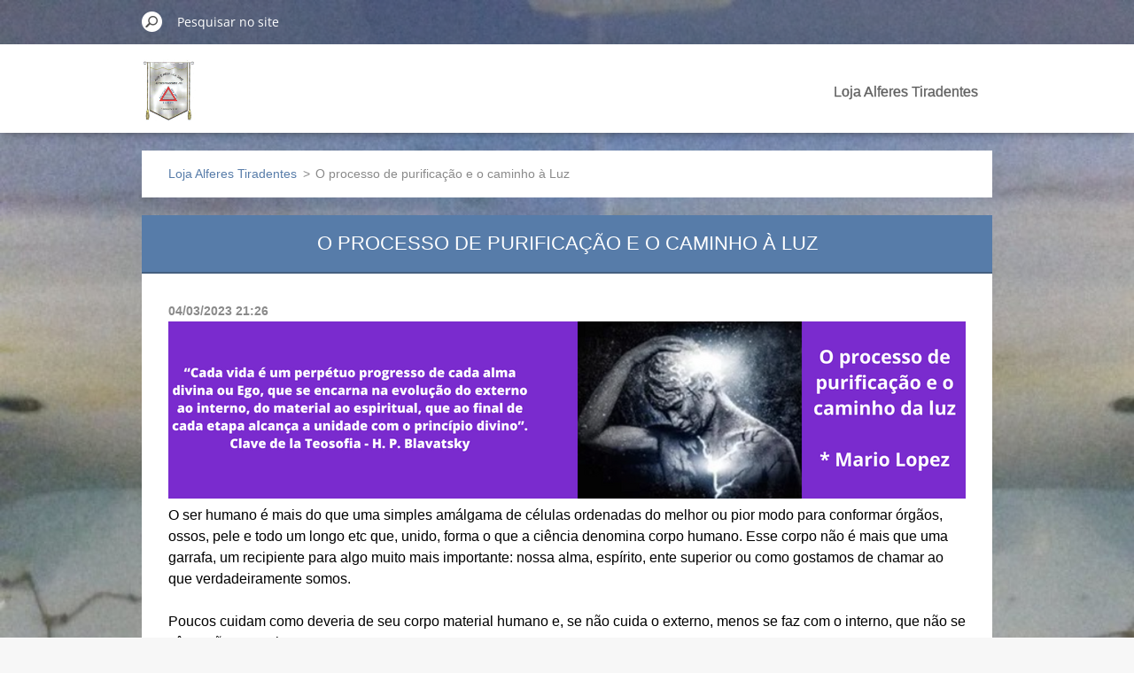

--- FILE ---
content_type: text/html; charset=UTF-8
request_url: https://www.alferes20.net/news/o-processo-de-purificacao-e-o-caminho-a-luz/
body_size: 7490
content:
<!doctype html>
<!--[if IE 8]><html class="lt-ie10 lt-ie9 no-js" lang="pt-br"> <![endif]-->
<!--[if IE 9]><html class="lt-ie10 no-js" lang="pt-br"> <![endif]-->
<!--[if gt IE 9]><!-->
<html class="no-js" lang="pt-br">
<!--<![endif]-->
	<head>
		<base href="https://www.alferes20.net/">
  <meta charset="utf-8">
  <meta name="description" content="">
  <meta name="keywords" content="">
  <meta name="generator" content="Webnode">
  <meta name="apple-mobile-web-app-capable" content="yes">
  <meta name="apple-mobile-web-app-status-bar-style" content="black">
  <meta name="format-detection" content="telephone=no">
    <link rel="shortcut icon" href="https://32f38f24ff.clvaw-cdnwnd.com/f576968e3577017edf50265d1370e83a/200000434-8d9f88e9b9/favicon.ico">
  <link rel="stylesheet" href="https://www.alferes20.net/wysiwyg/system.style.css">
<link rel="canonical" href="https://www.alferes20.net/news/o-processo-de-purificacao-e-o-caminho-a-luz/">
<script type="text/javascript">(function(i,s,o,g,r,a,m){i['GoogleAnalyticsObject']=r;i[r]=i[r]||function(){
			(i[r].q=i[r].q||[]).push(arguments)},i[r].l=1*new Date();a=s.createElement(o),
			m=s.getElementsByTagName(o)[0];a.async=1;a.src=g;m.parentNode.insertBefore(a,m)
			})(window,document,'script','//www.google-analytics.com/analytics.js','ga');ga('create', 'UA-797705-6', 'auto',{"name":"wnd_header"});ga('wnd_header.set', 'dimension1', 'W1');ga('wnd_header.set', 'anonymizeIp', true);ga('wnd_header.send', 'pageview');var pageTrackerAllTrackEvent=function(category,action,opt_label,opt_value){ga('send', 'event', category, action, opt_label, opt_value)};</script>
  <link rel="alternate" type="application/rss+xml" href="https://alferes20.net/rss/all.xml" title="Ver todos os artigos">
<!--[if lte IE 9]><style type="text/css">.cke_skin_webnode iframe {vertical-align: baseline !important;}</style><![endif]-->
		<meta http-equiv="X-UA-Compatible" content="IE=edge">
		<title>O processo de purificação e o caminho à Luz :: Loja &quot;Alferes Tiradentes&quot; </title>
		<meta name="viewport" content="width=device-width, initial-scale=1.0, maximum-scale=1.0, user-scalable=no">
		<link rel="stylesheet" href="https://d11bh4d8fhuq47.cloudfront.net/_system/skins/v11/50001479/css/style.css" />

		<script type="text/javascript" language="javascript" src="https://d11bh4d8fhuq47.cloudfront.net/_system/skins/v11/50001479/js/script.min.js"></script>


		<script type="text/javascript">
		/* <![CDATA[ */
		wtf.texts.set("photogallerySlideshowStop", 'Pausar');
		wtf.texts.set("photogallerySlideshowStart", 'Apresentação de slides');
		wtf.texts.set("faqShowAnswer", 'Expandir FAQ');
		wtf.texts.set("faqHideAnswer", 'Agrupar FAQ');
		wtf.texts.set("menuLabel", 'Menu');
		/* ]]> */
		</script>
	
				<script type="text/javascript">
				/* <![CDATA[ */
					
					if (typeof(RS_CFG) == 'undefined') RS_CFG = new Array();
					RS_CFG['staticServers'] = new Array('https://d11bh4d8fhuq47.cloudfront.net/');
					RS_CFG['skinServers'] = new Array('https://d11bh4d8fhuq47.cloudfront.net/');
					RS_CFG['filesPath'] = 'https://www.alferes20.net/_files/';
					RS_CFG['filesAWSS3Path'] = 'https://32f38f24ff.clvaw-cdnwnd.com/f576968e3577017edf50265d1370e83a/';
					RS_CFG['lbClose'] = 'Fechar';
					RS_CFG['skin'] = 'default';
					if (!RS_CFG['labels']) RS_CFG['labels'] = new Array();
					RS_CFG['systemName'] = 'Webnode';
						
					RS_CFG['responsiveLayout'] = 1;
					RS_CFG['mobileDevice'] = 0;
					RS_CFG['labels']['copyPasteSource'] = 'Leia mais:';
					
				/* ]]> */
				</script><script type="text/javascript" src="https://d11bh4d8fhuq47.cloudfront.net/_system/client/js/compressed/frontend.package.1-3-108.js?ph=32f38f24ff"></script><style type="text/css"></style></head>
	<body>		<div id="wrapper" class="index">

			<div id="content" class="centered">

					<header id="header" class="centered">
						<div id="header-inner">
							<div id="logo-wrapper" class="">
							    <div id="logo"><a href="home/" class="image" title="Ir para a página inicial"><span id="rbcSystemIdentifierLogo"><img src="https://32f38f24ff.clvaw-cdnwnd.com/f576968e3577017edf50265d1370e83a/200001461-422eb43288/Estandarte_Loja.png"  width="236" height="271"  alt="Loja &quot;Alferes Tiradentes&quot; "></span></a></div>							</div>
							 
<div id="slogan" class="">
    <span id="rbcCompanySlogan" class="rbcNoStyleSpan"></span></div>
 
<div id="menu-links" class="">
    <a id="menu-link" href="#menu">
        Menu    </a>

	<a id="fulltext-link" href="#fulltext">
		Pesquisar no site	</a>
</div>
 
 
 


						</div>
					</header>

				<main id="main" class="centered">
					<div id="main-inner">
						<div id="navigator" class="">
						    <div id="pageNavigator" class="rbcContentBlock"><a class="navFirstPage" href="/home/">Loja Alferes Tiradentes</a><span class="separator"> &gt; </span>    <span id="navCurrentPage">O processo de purificação e o caminho à Luz</span></div>						</div>
						 
<div class="column">

		

		<article class="widget widget-article-detail">
			<header>
				<h1 class="widget-title">O processo de purificação e o caminho à Luz</h1>
			</header>
			<div class="widget-content">
				<span class="article-date">04/03/2023 21:26</span>
				<p><img alt="" height="200" src="https://32f38f24ff.clvaw-cdnwnd.com/f576968e3577017edf50265d1370e83a/200004055-01dbb01dbf/processo_caminho_luz.png" width="900"><span style="color:#000000;"><span style="font-size:16px;"><span style="font-family:tahoma,geneva,sans-serif;"><span style="text-align: left;">O ser humano é mais do que uma simples amálgama de células ordenadas do melhor ou pior modo para conformar órgãos, ossos, pele e todo um longo etc que, unido, forma o que a ciência denomina corpo humano. Esse corpo não é mais que uma garrafa, um recipiente para algo muito mais importante: nossa alma, espírito, ente superior ou como gostamos de chamar ao que verdadeiramente somos.</span></span></span></span></p>
<p><span style="color:#000000;"><span style="font-size:16px;"><span style="font-family:tahoma,geneva,sans-serif;">Poucos cuidam como deveria de seu corpo material humano e, se não cuida o externo, menos se faz com o interno, que não se vê ou não se conhece.</span></span></span></p>
<p><span style="color:#000000;"><span style="font-size:16px;"><span style="font-family:tahoma,geneva,sans-serif;">A importância de cuidar nosso exterior o percebemos quando ficamos doentes e nos sentimos mal, com febre, com náuseas e todo um arsenal de incomodidades que os vírus, bactéria e outros bichos causadores de nossos males nos incomodam.</span></span></span></p>
<p><span style="color:#000000;"><span style="font-size:16px;"><span style="font-family:tahoma,geneva,sans-serif;">Assim nos damos conta que devemos abrigarmos do frio e nos proteger do extremo calor, que não se pode comer como se fôssemos a comer para o mes todo, que diante de uma ferida devemos desinfetá-la… mas, e com o interior, com nossa alma como a cuidamos?<br>
Temos a evidência que ter um corpo são é o primeiro que devemos conseguir para cuidar, também, de nosso interior. Afinal de contas não deixa de ser sua casa. E do mesmo modo que manter nosso lar limpo e arrumada é agradável e faz bem para nossa saúde e dos outros, fazer para o próprio corpo também é para a alma.</span></span></span></p>
<p><span style="color:#000000;"><span style="font-size:16px;"><span style="font-family:tahoma,geneva,sans-serif;">Assim sendo, uma vez conseguido o básico deveríamos nos perguntar como avançar em nosso âmbito interior, em nossa espiritualidade, em nosso caminho à luz ou como cada um o denomine em virtude da escola iniciática à qual pertença. A maior parte de nós não somos mais que o barro com o qual fomos formados e pouco mais.</span></span></span></p>
<p><span style="color:#000000;"><span style="font-size:16px;"><span style="font-family:tahoma,geneva,sans-serif;">Mas, recordemos que o diamante mais puro surge do mais humilde carvão. Porém um caminho é necessário. É preciso um caldeirão, um processo de depuração que nem sempre tem lugar e para o qual é chave ser consciente de sua necessidade e possibilidade. Todos somos diamantes em potência; mas para isso temos que pagar o preço de nos purificar.</span></span></span></p>
<p><span style="color:#000000;"><span style="font-size:16px;"><span style="font-family:tahoma,geneva,sans-serif;">Cada célula de nosso corpo, cada parte de nós, abriga seu eterno equivalente espiritual, contém um princípio latente com sua própria aura, com seus desejos e repulsões que, às vezes, mal notamos; mas estão sempre ali anunciando sua presença: intuições, lembranças inesperadas, desejos repentinos….</span></span></span></p>
<p><span style="color:#000000;"><span style="font-size:16px;"><span style="font-family:tahoma,geneva,sans-serif;">O ser humano nasce e evolui. Em princípio é mais que suficiente que aprenda a controlar seu corpo, logo em cuidá-lo, logo a compartir com a pessoa amada e formar nova vida… mas, chegado a um certo período de sua vida, quando ditas necessidades e paixões declinam e já não são tão urgentes ou quando a inteligência e a razão as dominam e podem atuar sobre elas; o ser humano começa a se perguntar, a se examinar interiormente com meticulosidade e a se perguntar tudo o que tem feito o deixado de fazer no seu caminhar por este mundo temporal chamado “vida na terra”.</span></span></span></p>
<p><span style="color:#000000;"><span style="font-size:16px;"><span style="font-family:tahoma,geneva,sans-serif;">Analisará sua moralidade e terá o poder de alterar o curso de sua vida para reconduzi-lo ao caminho correto, caso tenha se desviado ou avançar mais se já se encontrava no mesmo.</span></span></span></p>
<p><span style="color:#000000;"><span style="font-size:16px;"><span style="font-family:tahoma,geneva,sans-serif;">Este despertar à realidade do que somos é o despertar da alma que durante muito tempo permaneceu dormida, qual imago antes de sua eclosão e transformação.</span></span></span></p>
<p><span style="color:#000000;"><span style="font-size:16px;"><span style="font-family:tahoma,geneva,sans-serif;">Este regresso à consciência geralmente é acidental e pode ser pela palavra inspiradora de um iniciado que tem cruzado “não casualmente” em nosso caminho, pela leitura de um livro que contenha princípios elevados de moral que encontramos “não por casualidade” ou, o mais comum, pela perda de alguém querido que nos chega a alma e nos faz pensar em algo que quase nunca pensamos: e depois desta vida, o quê?</span></span></span></p>
<p><span style="color:#000000;"><span style="font-size:16px;"><span style="font-family:tahoma,geneva,sans-serif;">Seja pelo motivo que seja nunca é casual. Tudo sucede por um motivo e o Grande Arquiteto sempre nos dá as ferramentas adequadas para trabalhar; mas, isso se, o trabalho é coisa nossa. Somos nós que temos de tomá-las em nossas mãos e começar o trabalho duro e constante de polir nossa pedra e elevar nossa alma à luz.</span></span></span></p>
<p><span style="color:#000000;"><span style="font-size:16px;"><span style="font-family:tahoma,geneva,sans-serif;">Este despertar à autêntica realidade é o primeiro impulso, abre a porta e nos mostra o caminho e, o mais importante, nos mostra um caminho que sempre ascende e do qual não é possível voltar atrás. Podemos avançar, subir, mais ou menos; mas, o que foi subido, a conquista, não se perderá porque uma vez conhecida a verdade, não se pode ser vivida de novo sob a aparência de uma&nbsp; mentira.</span></span></span></p>
<p><span style="color:#000000;"><span style="font-size:16px;"><span style="font-family:tahoma,geneva,sans-serif;">Começamos a caminhar e nos purificar, tudo desastroso ao nosso redor se dissolve aos poucos e as sombras se desvanecem e acabam desaparecendo diante do brilho da nova Luz.</span></span></span></p>
<p><span style="color:#000000;"><span style="font-size:16px;"><span style="font-family:tahoma,geneva,sans-serif;">A filosofia, as ciências da Arte Real e da Arte Divina, a meditação, a música que toca a Alma… muitos são os fatores que impulsam nosso caminhar ao alto e uma coisa fica clara desde o começo: todo isto é como uma droga que já não podemos deixar de tomar. Quando mais conhecemos a verdade mais queremos nos acercar à Verdade absoluta que só depois do transe da morte e na presença do Criador poderemos saber.&nbsp;&nbsp;</span></span></span></p>
<p><span style="color:#000000;"><span style="font-size:16px;"><span style="font-family:tahoma,geneva,sans-serif;">No entanto nos conformamos em conhecer seus resultados, em intuir sua grandeza e em saber que a morte não é o fim senão o trânsito, o passo, a porta que todos vamos cruzar alguma vez para ir da vida temporal e material à vida eterna e espiritual. Chegar a ela como um diamante já polido e brilhante ou como um carvão cuja potência latente não tem sido aplicada, só depende de nós.</span></span></span></p>
<p><span style="color:#000000;"><span style="font-size:16px;"><span style="font-family:tahoma,geneva,sans-serif;">E, como sempre lhes digo: Investiguem e aprendam, não deem nada por definitivo, é a única maneira de alcançar a Luz.</span></span></span></p>
<p><strong><span style="color:#000000;"><span style="font-size:16px;"><span style="font-family:tahoma,geneva,sans-serif;"><img alt="" src="https://32f38f24ff.clvaw-cdnwnd.com/f576968e3577017edf50265d1370e83a/200002842-01f0901f0b/mario_lopez_rico.png" style="float: left; width: 90px; height: 120px;">Mario Lopez</span></span></span></strong></p>
<p>Fonte: <a href="https://iluminando.org/2022/10/02/el-proceso-de-purificacion-y-el-camino-hacia-la-luz/" target="_blank">https://iluminando.org/</a><br>
Tradução livre feita por: <span style="color:#000000;"><span style="font-size:16px;"><span style="font-family:tahoma,geneva,sans-serif;"><strong>Juarez de Oliveira Castro</strong></span></span></span></p>
<p style="text-align: center;"><a href="https://www.alferes20.net/" style="font-size: 1rem; caret-color: rgb(51, 51, 51);"><img alt="" data-reader-unique-id="53" height="90" src="https://32f38f24ff.clvaw-cdnwnd.com/f576968e3577017edf50265d1370e83a/200003839-7ae827ae85/voltar_novo%20(25).png" style="caret-color: rgb(0, 0, 0); color: rgb(0, 0, 0);" width="90"></a></p>

			</div>
			<footer class="widget-footer">
				
				<div class="rbcBookmarks"><div id="rbcBookmarks200004137"></div></div>
		<script type="text/javascript">
			/* <![CDATA[ */
			Event.observe(window, 'load', function(){
				var bookmarks = '<div style=\"float:left;\"><div style=\"float:left;\"><iframe src=\"//www.facebook.com/plugins/like.php?href=https://www.alferes20.net/news/o-processo-de-purificacao-e-o-caminho-a-luz/&amp;send=false&amp;layout=button_count&amp;width=135&amp;show_faces=false&amp;action=like&amp;colorscheme=light&amp;font&amp;height=21&amp;appId=397846014145828&amp;locale=pt_BR\" scrolling=\"no\" frameborder=\"0\" style=\"border:none; overflow:hidden; width:135px; height:21px; position:relative; top:1px;\" allowtransparency=\"true\"></iframe></div><div style=\"float:left;\"><a href=\"https://twitter.com/share\" class=\"twitter-share-button\" data-count=\"horizontal\" data-via=\"webnode\" data-lang=\"en\">Tweet</a></div><script type=\"text/javascript\">(function() {var po = document.createElement(\'script\'); po.type = \'text/javascript\'; po.async = true;po.src = \'//platform.twitter.com/widgets.js\';var s = document.getElementsByTagName(\'script\')[0]; s.parentNode.insertBefore(po, s);})();'+'<'+'/scr'+'ipt></div> <div class=\"addthis_toolbox addthis_default_style\" style=\"float:left;\"><a class=\"addthis_counter addthis_pill_style\"></a></div> <script type=\"text/javascript\">(function() {var po = document.createElement(\'script\'); po.type = \'text/javascript\'; po.async = true;po.src = \'https://s7.addthis.com/js/250/addthis_widget.js#pubid=webnode\';var s = document.getElementsByTagName(\'script\')[0]; s.parentNode.insertBefore(po, s);})();'+'<'+'/scr'+'ipt><div style=\"clear:both;\"></div>';
				$('rbcBookmarks200004137').innerHTML = bookmarks;
				bookmarks.evalScripts();
			});
			/* ]]> */
		</script>
		
				<div class="back-link"><a href="archive/news/">Voltar</a></div>
			</footer>
		</article>

	
	<div class="rbcWidgetArea widgetFacebookLike"><iframe src="https://www.facebook.com/plugins/like.php?app_id=397846014145828&amp;href=https%3A%2F%2Falferes20-org.webnode.page%2Fordem-do-dia%2F&amp;send=false&amp;layout=button_count&amp;width=150&amp;show_faces=false&amp;action=like&amp;colorscheme=light&amp;font&amp;height=21" scrolling="no" frameborder="0" allowTransparency="true" style="border:none; overflow:hidden; width:150px; height:21px;"></iframe></div>

		<div class="widget widget-wysiwyg">
			<div class="widget-content">

	<p style="text-align: center;"><img alt="" height="250" src="https://32f38f24ff.clvaw-cdnwnd.com/f576968e3577017edf50265d1370e83a/200005147-2dea22dea4/48anos_loja_alferes_01072025.jpg" width="900"></p>


			</div>
			<div class="widget-footer"></div>
		</div>

	

		<div class="widget widget-wysiwyg">
			<div class="widget-content">

	<p style="text-align: center;"><img alt="" height="150" src="https://32f38f24ff.clvaw-cdnwnd.com/f576968e3577017edf50265d1370e83a/200003159-2182e21831/Alferes_Tiradentes_baixo.png" width="900"></p>


			</div>
			<div class="widget-footer"></div>
		</div>

	</div>

 


					</div>
				</main>

				<nav id="menu" role="navigation" class="horizontal ">
				    

	<ul class="menu">
	<li class="first last">
		<a href="/home/">
		Loja Alferes Tiradentes
		<span class="submenu-arrow"></span>
	</a>
	</li>
</ul>
				
				</nav>
				 
<div id="fulltext" class="">
    
	<form action="/search/" method="get" id="fulltextSearch">

		<fieldset>
			<input id="fulltextSearchText" type="text" name="text" value="" placeholder="Pesquisar no site">
			<button id="fulltextSearchButton" type="submit">Pesquisar</button>
		</fieldset>

	</form>
	</div>
 


				<footer id="footer" class="centered">
					<div id="footer-inner">
						<div id="contact" class="">
						    			
						</div>
						 
<div id="lang" class="">
    <div id="languageSelect"></div>			
</div>
 
 
<div id="copyright" class="">
    <span id="rbcFooterText" class="rbcNoStyleSpan"></span></div>
 
<div id="signature" class="">
    <span class="rbcSignatureText">Layout da Webnode. Criado e desenvolvido por Juarez Castro.</span></div>
 


					</div>
				</footer>

				

			</div>

			

			<div id="illustration" class="fullscreen">
				 
				     <img src="https://32f38f24ff.clvaw-cdnwnd.com/f576968e3577017edf50265d1370e83a/200000533-8b6d88c690/templo_alah2.jpg?ph=32f38f24ff" width="720" height="1280" alt=""> 


				
			</div>
		</div>
	<div id="rbcFooterHtml"></div><script type="text/javascript">var keenTrackerCmsTrackEvent=function(id){if(typeof _jsTracker=="undefined" || !_jsTracker){return false;};try{var name=_keenEvents[id];var keenEvent={user:{u:_keenData.u,p:_keenData.p,lc:_keenData.lc,t:_keenData.t},action:{identifier:id,name:name,category:'cms',platform:'WND1',version:'2.1.157'},browser:{url:location.href,ua:navigator.userAgent,referer_url:document.referrer,resolution:screen.width+'x'+screen.height,ip:'18.117.188.10'}};_jsTracker.jsonpSubmit('PROD',keenEvent,function(err,res){});}catch(err){console.log(err)};};</script></body>
</html>

--- FILE ---
content_type: text/css
request_url: https://d11bh4d8fhuq47.cloudfront.net/_system/skins/v11/50001479/css/style.css
body_size: 17128
content:
@import url("https://d11bh4d8fhuq47.cloudfront.net/w1-google-fonts-pack/w1-google-fonts-pack.min.css");
.cf:before, .cf:after, .clearfix:before, .clearfix:after { content: ""; display: table; }
.cf:after, .clearfix:after { clear: both; }

.no-callout { -webkit-touch-callout: none; }

.gif-hidden { position: absolute; left: -100%; }

.ir, .image-replacement { background-color: transparent; background-repeat: no-repeat; border: 0; direction: ltr; display: block; overflow: hidden; text-align: left; text-indent: -999em; }
.ir br, .image-replacement br { display: none; }

.hidden { display: none !important; visibility: hidden; }

.visually-hidden, .visually-hidden-focusable { border: 0; clip: rect(0 0 0 0); height: 1px; margin: -1px; overflow: hidden; padding: 0; position: absolute; width: 1px; }

.visually-hidden-focusable:active, .visually-hidden-focusable:focus { clip: auto; height: auto; margin: 0; overflow: visible; position: static; width: auto; }

.invisible { visibility: hidden; }

/*! normalize.css v3.0.1 | MIT License | git.io/normalize */
/** 1. Set default font family to sans-serif. 2. Prevent iOS text size adjust after orientation change, without disabling user zoom. */
html { font-family: sans-serif; /* 1 */ -ms-text-size-adjust: 100%; /* 2 */ -webkit-text-size-adjust: 100%; /* 2 */ }

/** Remove default margin. */
body { margin: 0; }

/* HTML5 display definitions ========================================================================== */
/** Correct `block` display not defined for any HTML5 element in IE 8/9. Correct `block` display not defined for `details` or `summary` in IE 10/11 and Firefox. Correct `block` display not defined for `main` in IE 11. */
article, aside, details, figcaption, figure, footer, header, hgroup, main, nav, section, summary { display: block; }

/** 1. Correct `inline-block` display not defined in IE 8/9. 2. Normalize vertical alignment of `progress` in Chrome, Firefox, and Opera. */
audio, canvas, progress, video { display: inline-block; /* 1 */ vertical-align: baseline; /* 2 */ }

/** Prevent modern browsers from displaying `audio` without controls. Remove excess height in iOS 5 devices. */
audio:not([controls]) { display: none; height: 0; }

/** Address `[hidden]` styling not present in IE 8/9/10. Hide the `template` element in IE 8/9/11, Safari, and Firefox < 22. */
[hidden], template { display: none; }

/* Links ========================================================================== */
/** Remove the gray background color from active links in IE 10. */
a { background: transparent; }

/** Improve readability when focused and also mouse hovered in all browsers. */
a:active, a:hover { outline: 0; }

/* Text-level semantics ========================================================================== */
/** Address styling not present in IE 8/9/10/11, Safari, and Chrome. */
abbr[title] { border-bottom: 1px dotted; }

/** Address style set to `bolder` in Firefox 4+, Safari, and Chrome. */
b, strong { font-weight: bold; }

/** Address styling not present in Safari and Chrome. */
dfn { font-style: italic; }

/** Address variable `h1` font-size and margin within `section` and `article` contexts in Firefox 4+, Safari, and Chrome. */
h1 { font-size: 2em; margin: 0.67em 0; }

/** Address styling not present in IE 8/9. */
mark { background: #ff0; color: #000; }

/** Address inconsistent and variable font size in all browsers. */
small { font-size: 80%; }

/** Prevent `sub` and `sup` affecting `line-height` in all browsers. */
sub, sup { font-size: 75%; line-height: 0; position: relative; vertical-align: baseline; }

sup { top: -0.5em; }

sub { bottom: -0.25em; }

/* Embedded content ========================================================================== */
/** Remove border when inside `a` element in IE 8/9/10. */
img { border: 0; }

/** Correct overflow not hidden in IE 9/10/11. */
svg:not(:root) { overflow: hidden; }

/* Grouping content ========================================================================== */
/** Address margin not present in IE 8/9 and Safari. */
figure { margin: 1em 40px; }

/** Address differences between Firefox and other browsers. */
hr { -moz-box-sizing: content-box; box-sizing: content-box; height: 0; }

/** Contain overflow in all browsers. */
pre { overflow: auto; }

/** Address odd `em`-unit font size rendering in all browsers. */
code, kbd, pre, samp { font-family: monospace, monospace; font-size: 1em; }

/* Forms ========================================================================== */
/** Known limitation: by default, Chrome and Safari on OS X allow very limited styling of `select`, unless a `border` property is set. */
/** 1. Correct color not being inherited. Known issue: affects color of disabled elements. 2. Correct font properties not being inherited. 3. Address margins set differently in Firefox 4+, Safari, and Chrome. */
button, input, optgroup, select, textarea { color: inherit; /* 1 */ font: inherit; /* 2 */ margin: 0; /* 3 */ }

/** Address `overflow` set to `hidden` in IE 8/9/10/11. */
button { overflow: visible; }

/** Address inconsistent `text-transform` inheritance for `button` and `select`. All other form control elements do not inherit `text-transform` values. Correct `button` style inheritance in Firefox, IE 8/9/10/11, and Opera. Correct `select` style inheritance in Firefox. */
button, select { text-transform: none; }

/** 1. Avoid the WebKit bug in Android 4.0.* where (2) destroys native `audio` and `video` controls. 2. Correct inability to style clickable `input` types in iOS. 3. Improve usability and consistency of cursor style between image-type `input` and others. */
button, html input[type="button"], input[type="reset"], input[type="submit"] { -webkit-appearance: button; /* 2 */ cursor: pointer; /* 3 */ }

/** Re-set default cursor for disabled elements. */
button[disabled], html input[disabled] { cursor: default; }

/** Remove inner padding and border in Firefox 4+. */
button::-moz-focus-inner, input::-moz-focus-inner { border: 0; padding: 0; }

/** Address Firefox 4+ setting `line-height` on `input` using `!important` in the UA stylesheet. */
input { line-height: normal; }

/** It's recommended that you don't attempt to style these elements. Firefox's implementation doesn't respect box-sizing, padding, or width.  1. Address box sizing set to `content-box` in IE 8/9/10. 2. Remove excess padding in IE 8/9/10. */
input[type="checkbox"], input[type="radio"] { box-sizing: border-box; /* 1 */ padding: 0; /* 2 */ }

/** Fix the cursor style for Chrome's increment/decrement buttons. For certain `font-size` values of the `input`, it causes the cursor style of the decrement button to change from `default` to `text`. */
input[type="number"]::-webkit-inner-spin-button, input[type="number"]::-webkit-outer-spin-button { height: auto; }

/** 1. Address `appearance` set to `searchfield` in Safari and Chrome. 2. Address `box-sizing` set to `border-box` in Safari and Chrome (include `-moz` to future-proof). */
input[type="search"] { -webkit-appearance: textfield; /* 1 */ -moz-box-sizing: content-box; -webkit-box-sizing: content-box; /* 2 */ box-sizing: content-box; }

/** Remove inner padding and search cancel button in Safari and Chrome on OS X. Safari (but not Chrome) clips the cancel button when the search input has padding (and `textfield` appearance). */
input[type="search"]::-webkit-search-cancel-button, input[type="search"]::-webkit-search-decoration { -webkit-appearance: none; }

/** Define consistent border, margin, and padding. */
fieldset { border: 1px solid #c0c0c0; margin: 0 2px; padding: 0.35em 0.625em 0.75em; }

/** 1. Correct `color` not being inherited in IE 8/9/10/11. 2. Remove padding so people aren't caught out if they zero out fieldsets. */
legend { border: 0; /* 1 */ padding: 0; /* 2 */ }

/** Remove default vertical scrollbar in IE 8/9/10/11. */
textarea { overflow: auto; }

/** Don't inherit the `font-weight` (applied by a rule above). NOTE: the default cannot safely be changed in Chrome and Safari on OS X. */
optgroup { font-weight: bold; }

/* Tables ========================================================================== */
/** Remove most spacing between table cells. */
table { border-collapse: collapse; border-spacing: 0; }

td, th { padding: 0; }

/** Profound Grid  Built in Sass (SCSS) this responsive/adaptive grid supports both fixed and fluid layouts,  relative and fixed gutters, as well as your choice of semantic markup or generic '.grid-x' classes.  The biggest difference to other grid systems is the use of negative margins for column placements, avoiding the subpixel rounding issues that usually break/uglify fluid layouts in some browsers.  Nested columns are supported too, without having to reset the grid on each level.   Credits/Inspiration: ------------------- Semantic Grid: http://www.semantic.gs Susy: http://susy.oddbird.net Negative Grid: http://chrisplaneta.com/freebies/negativegrid-fluid-css-grid-by-chris-planeta/  @author Profound Creative Studio @url http://www.profoundgrid.com @url http://www.weareprofound.com  */
/** Legacy Clearfix */
/** Establish the grid-containing element. */
/** Align an element to the grid. */
/** Apply to any column to make it the last one of the current row. */
@-webkit-keyframes gallery-photo { 0% { opacity: 0; }
  100% { opacity: 1; } }
@-moz-keyframes gallery-photo { 0% { opacity: 0; }
  100% { opacity: 1; } }
@-ms-keyframes gallery-photo { 0% { opacity: 0; }
  100% { opacity: 1; } }
@-o-keyframes gallery-photo { 0% { opacity: 0; }
  100% { opacity: 1; } }
@keyframes gallery-photo { 0% { opacity: 0; }
  100% { opacity: 1; } }
/*
* { -webkit-tap-highlight-color: rgba(0, 0, 0, 0) !important; -webkit-tap-highlight-color: transparent !important;
}
*/
html { width: 100%; -webkit-font-smoothing: antialiased; }

body { width: 100%; min-height: 100%; position: relative; margin: 0; padding: 0; font-family: "Open Sans", sans-serif; font-weight: 400; font-size: 16px; font-size: 1rem; line-height: 1.5; background: #F7F7F7; }

#wrapper { -webkit-box-sizing: border-box; -moz-box-sizing: border-box; box-sizing: border-box; width: 100%; height: 100%; min-height: 100%; padding: 0; margin: 0; text-align: left; position: relative; word-wrap: break-word; }
#wrapper:before, #wrapper:after { content: ""; display: table; }
#wrapper:after { clear: both; }
#wrapper #content { width: 100%; height: 100%; min-height: 100%; margin: 0; padding: 0; position: relative; z-index: 4; color: rgb(138, 138, 138); }
#wrapper #content:before, #wrapper #content:after { content: ""; display: table; }
#wrapper #content:after { clear: both; }
@media screen and (min-width: 768px) { #wrapper #content.centered { max-width: 100%; margin: 0 auto; text-align: center; }
  #wrapper #content.left { max-width: 100%; float: left; }
  #wrapper #content.right { max-width: 100%; float: right; } }
.lt-ie9 #wrapper #content.centered { max-width: 100%; margin: 0 auto; text-align: center; }
.lt-ie9 #wrapper #content.left { max-width: 100%; float: left; }
.lt-ie9 #wrapper #content.right { max-width: 100%; float: right; }

#wrapper p { word-wrap: break-word; padding: 0; margin: 0 0 24px; }
#wrapper strong, #wrapper b { font-weight: 700; font-style: normal; }
#wrapper em, #wrapper i { font-weight: 400; font-style: italic; }
#wrapper h1 { -webkit-box-sizing: border-box; -moz-box-sizing: border-box; box-sizing: border-box; font-size: 28px; font-size: 1.75rem; line-height: 1.5; margin: 0 0 24px 0; padding: 0; word-wrap: break-word; font-weight: 600; font-style: normal; color: #5a5a5a; }
#wrapper h2 { -webkit-box-sizing: border-box; -moz-box-sizing: border-box; box-sizing: border-box; font-size: 26px; font-size: 1.625rem; line-height: 1.4615384615; margin: 0 0 24px 0; padding: 0; word-wrap: break-word; font-weight: 600; font-style: normal; color: #5a5a5a; }
#wrapper h3 { -webkit-box-sizing: border-box; -moz-box-sizing: border-box; box-sizing: border-box; font-size: 20px; font-size: 1.25rem; line-height: 1.6; margin: 0 0 24px 0; padding: 0; word-wrap: break-word; font-weight: 600; font-style: normal; color: #5a5a5a; }
#wrapper h4 { -webkit-box-sizing: border-box; -moz-box-sizing: border-box; box-sizing: border-box; font-size: 18px; font-size: 1.125rem; line-height: 1.5555555556; margin: 0 0 24px 0; padding: 0; word-wrap: break-word; font-weight: 600; font-style: normal; color: #5a5a5a; }
#wrapper h5 { -webkit-box-sizing: border-box; -moz-box-sizing: border-box; box-sizing: border-box; font-size: 16px; font-size: 1rem; line-height: 1.625; margin: 0 0 24px 0; padding: 0; word-wrap: break-word; font-weight: 600; font-style: normal; color: #5a5a5a; }
#wrapper h6 { -webkit-box-sizing: border-box; -moz-box-sizing: border-box; box-sizing: border-box; font-size: 16px; font-size: 1rem; line-height: 1.625; margin: 0 0 24px 0; padding: 0; word-wrap: break-word; font-weight: 600; font-style: normal; color: #5a5a5a; }
#wrapper ul, #wrapper ol { margin: 0 0 24px 0; padding: 0 0 0 48px; }
#wrapper ul li, #wrapper ol li { margin: 0 0 9px 0; }
#wrapper ul ul, #wrapper ul ol, #wrapper ol ul, #wrapper ol ol { margin: 9px 0 0 0; }
#wrapper ul li { list-style-type: disc; }
#wrapper ol li { list-style-type: inherit; }
#wrapper dl { margin: 0 0 24px 0; }
#wrapper dl dt { margin-bottom: 12px; font-weight: 700; }
#wrapper dl dd { margin: 0 0 0 12px; }
#wrapper a, #wrapper a:visited { -webkit-transition: all 400ms ease; -moz-transition: all 400ms ease; -o-transition: all 400ms ease; transition: all 400ms ease; color: rgb(87, 124, 169); text-decoration: underline; }
@media screen and (min-width: 768px) { #wrapper a:hover, #wrapper a:active { color: rgb(68, 95, 127); text-decoration: none; } }
.lt-ie9 #wrapper a:hover, .lt-ie9 #wrapper a:active { color: rgb(68, 95, 127); text-decoration: none; }
#wrapper table { border-collapse: collapse; display: inline-table; margin: 0 0 24px 0; border: none; }
#wrapper table.basic { border: none; }
#wrapper table.basic td, #wrapper table.basic th { border: none; padding: 0; background: transparent; }
#wrapper td { font-weight: 400; text-align: left; padding: 9px 12px; }
#wrapper th, #wrapper thead td { font-weight: 400; text-align: left; }
#wrapper table.modernTable tbody td { color: rgb(138, 138, 138); background: #fff; border: 1px solid #445f7f; }
#wrapper table.modernTable tbody tr:nth-child(even) td { background: transparent; }
#wrapper table.modernTable tbody tr:nth-child(odd) td { background: #f9f9f9; }
#wrapper table.withHeader th, #wrapper table.withHeader thead td { color: rgb(255, 255, 255); background: #577ca9; border: 1px solid #445f7f; }
#wrapper .table-responsive { -webkit-box-sizing: border-box; -moz-box-sizing: border-box; box-sizing: border-box; width: 100%; margin: 0 0 24px 0; padding: 0 0 12px 0; overflow-x: auto; overflow-y: hidden; -ms-overflow-style: -ms-autohiding-scrollbar; -webkit-overflow-scrolling: touch; }
@media screen and (min-width: 960px) { #wrapper .table-responsive { padding: 0; } }
.lt-ie9 #wrapper .table-responsive { padding: 0; }
#wrapper .table-responsive table { border-collapse: collapse; border: none; display: table; margin: 0; table-layout: auto; }
#wrapper .table-responsive::-webkit-scrollbar { width: 8px; height: 8px; }
#wrapper .table-responsive::-webkit-scrollbar-track { background-color: rgba(0, 0, 0, 0.05); }
#wrapper .table-responsive::-webkit-scrollbar-thumb { background-color: rgba(0, 0, 0, 0.2); -webkit-box-shadow: inset 1px 1px 0 rgba(0, 0, 0, 0.1), inset 0 -1px 0 rgba(0, 0, 0, 0.07); }
#wrapper .table-responsive::-webkit-scrollbar-button { width: 0; height: 0; display: none; }
#wrapper .table-responsive::-webkit-scrollbar-corner { background-color: rgba(0, 0, 0, 0); }
#wrapper img, #wrapper a img, #wrapper a:hover img { -webkit-box-sizing: border-box; -moz-box-sizing: border-box; box-sizing: border-box; width: auto; max-width: 100%; height: auto !important; margin: 0; padding: 0; border: none; }
#wrapper img.img-left, #wrapper a img.img-left, #wrapper a:hover img.img-left { margin: 0 24px 24px 0; }
#wrapper img.img-right, #wrapper a img.img-right, #wrapper a:hover img.img-right { margin: 0 0 24px 24px; }
#wrapper hr { border: 1px solid #d7d7d7; display: block; margin: 0 0 24px 0; padding: 0; height: 1px; }
#wrapper blockquote { font-size: 16px; font-size: 1rem; background: #f9f9f9 url("../img/blockquote.png") no-repeat 24px 24px; font-weight: 400; font-style: normal; margin: 0 0 24px 0; padding: 24px 24px 24px 75px; word-wrap: break-word; }
#wrapper blockquote p:last-child { margin: 0; }
#wrapper blockquote h1, #wrapper blockquote h2, #wrapper blockquote h3, #wrapper blockquote h4, #wrapper blockquote h5, #wrapper blockquote h6 { border: none; border-radius: 0; background: none; padding: 0; box-shadow: none; }

#wrapper .widget { -webkit-box-sizing: border-box; -moz-box-sizing: border-box; box-sizing: border-box; text-align: left; overflow: hidden; margin: 0 0 20px 0; padding: 0; width: 100%; background: #fff; }
#wrapper .widget:before, #wrapper .widget:after { content: ""; display: table; }
#wrapper .widget:after { clear: both; }
@media screen and (min-width: 960px) { #wrapper .widget { max-width: 960px; } }
.lt-ie9 #wrapper .widget { max-width: 960px; }
#wrapper .widget .widget-inner { padding: 0; margin: 0; max-width: 100%; }
#wrapper .widget h1.widget-title, #wrapper .widget h2.widget-title { font-size: 17px; font-size: 1.0625rem; line-height: 1.6470588235; padding: 15px 30px; margin: 0; font-weight: 400; color: rgb(255, 255, 255); text-transform: uppercase; background: #577ca9; border-top: 0 solid #445f7f; border-right: 0 solid #445f7f; border-bottom: 2px solid #445f7f; border-left: 0 solid #445f7f; }
#wrapper .widget h1.widget-title:before, #wrapper .widget h1.widget-title:after, #wrapper .widget h2.widget-title:before, #wrapper .widget h2.widget-title:after { content: ""; display: table; }
#wrapper .widget h1.widget-title:after, #wrapper .widget h2.widget-title:after { clear: both; }
@media screen and (min-width: 960px) { #wrapper .widget h1.widget-title, #wrapper .widget h2.widget-title { font-size: 22px; font-size: 1.375rem; line-height: 1.5454545455; } }
.lt-ie9 #wrapper .widget h1.widget-title, .lt-ie9 #wrapper .widget h2.widget-title { font-size: 22px; font-size: 1.375rem; line-height: 1.5454545455; }
#wrapper .widget .widget-content { -webkit-box-sizing: border-box; -moz-box-sizing: border-box; box-sizing: border-box; background: #fff; margin: 0; padding: 30px 30px 0; }
#wrapper .widget .widget-content:before, #wrapper .widget .widget-content:after { content: ""; display: table; }
#wrapper .widget .widget-content:after { clear: both; }
#wrapper .widget .widget-footer { -webkit-box-sizing: border-box; -moz-box-sizing: border-box; box-sizing: border-box; -webkit-box-shadow: 0 2px 0 0 #eaeaea; box-shadow: 0 2px 0 0 #eaeaea; width: auto; display: block; overflow: hidden; margin: 0; padding: 0 30px 30px; }
#wrapper .widget .widget-footer:before, #wrapper .widget .widget-footer:after { content: ""; display: table; }
#wrapper .widget .widget-footer:after { clear: both; }
#wrapper .widget .rbcReplaceTextColor { color: rgb(138, 138, 138); }
#wrapper .rbcWidgetArea { -webkit-box-sizing: border-box; -moz-box-sizing: border-box; box-sizing: border-box; margin: 0 0 20px 0; padding: 0; overflow: hidden; }
#wrapper .rbcWidgetArea:before, #wrapper .rbcWidgetArea:after { content: ""; display: table; }
#wrapper .rbcWidgetArea:after { clear: both; }
#wrapper .rbcFormSuccessInfo { -webkit-box-sizing: border-box; -moz-box-sizing: border-box; box-sizing: border-box; text-align: left; overflow: hidden; margin: 0 0 20px 0; padding: 0; width: 100%; }
#wrapper .rbcFormSuccessInfo:before, #wrapper .rbcFormSuccessInfo:after { content: ""; display: table; }
#wrapper .rbcFormSuccessInfo:after { clear: both; }
@media screen and (min-width: 960px) { #wrapper .rbcFormSuccessInfo { max-width: 960px; } }
.lt-ie9 #wrapper .rbcFormSuccessInfo { max-width: 960px; }
#wrapper .rbcFormSuccessInfo .widget-title { font-size: 17px; font-size: 1.0625rem; line-height: 1.6470588235; padding: 15px 30px; margin: 0; font-weight: 400; color: rgb(255, 255, 255); text-transform: uppercase; background: #577ca9; border-top: 0 solid #445f7f; border-right: 0 solid #445f7f; border-bottom: 2px solid #445f7f; border-left: 0 solid #445f7f; }
#wrapper .rbcFormSuccessInfo .widget-title:before, #wrapper .rbcFormSuccessInfo .widget-title:after { content: ""; display: table; }
#wrapper .rbcFormSuccessInfo .widget-title:after { clear: both; }
@media screen and (min-width: 960px) { #wrapper .rbcFormSuccessInfo .widget-title { font-size: 22px; font-size: 1.375rem; line-height: 1.5454545455; } }
.lt-ie9 #wrapper .rbcFormSuccessInfo .widget-title { font-size: 22px; font-size: 1.375rem; line-height: 1.5454545455; }
#wrapper .rbcFormSuccessInfo p { -webkit-box-sizing: border-box; -moz-box-sizing: border-box; box-sizing: border-box; background: #fff; margin: 0; padding: 48px; }
#wrapper .rbcFormSuccessInfo p:before, #wrapper .rbcFormSuccessInfo p:after { content: ""; display: table; }
#wrapper .rbcFormSuccessInfo p:after { clear: both; }
#wrapper .widget-articles .widget-content:before, #wrapper .widget-articles .widget-content:after { content: ""; display: table; }
#wrapper .widget-articles .widget-content:after { clear: both; }
#wrapper .widget-articles .widget-content article { -webkit-box-sizing: border-box; -moz-box-sizing: border-box; box-sizing: border-box; overflow: hidden; margin: 0 0 0% 0; overflow: hidden; padding: 0; }
#wrapper .widget-articles .widget-content article header { -webkit-box-sizing: border-box; -moz-box-sizing: border-box; box-sizing: border-box; padding: 0; margin: 0 0 12px 0; text-align: center; }
#wrapper .widget-articles .widget-content article header h3 { font-size: 18px; font-size: 1.125rem; line-height: 1.4444444444; text-transform: uppercase; font-weight: 600; margin: 0 0 6px 0; padding: 0; }
#wrapper .widget-articles .widget-content article header h3 a { -webkit-transition: color 300ms; -moz-transition: color 300ms; -o-transition: color 300ms; transition: color 300ms; color: rgb(90, 90, 90); text-decoration: none; }
@media screen and (min-width: 768px) { #wrapper .widget-articles .widget-content article header h3 a:hover { color: rgb(87, 124, 169); text-decoration: none; } }
.lt-ie9 #wrapper .widget-articles .widget-content article header h3 a:hover { color: rgb(87, 124, 169); text-decoration: none; }
#wrapper .widget-articles .widget-content article .article-date { font-size: 12px; font-size: 0.75rem; text-align: left; color: rgb(138, 138, 138); font-weight: 700; }
#wrapper .widget-articles .widget-content article .article-content { -webkit-box-sizing: border-box; -moz-box-sizing: border-box; box-sizing: border-box; font-size: 15px; font-size: 0.9375rem; line-height: 1.5; text-align: center; margin: 0 0 12px 0; word-wrap: break-word; overflow: hidden; }
#wrapper .widget-articles .widget-content article .article-content:before, #wrapper .widget-articles .widget-content article .article-content:after { content: ""; display: table; }
#wrapper .widget-articles .widget-content article .article-content:after { clear: both; }
#wrapper .widget-articles .widget-content article .article-content p:last-child { margin-bottom: 0; }
#wrapper .widget-articles .widget-content article .article-more { -webkit-box-sizing: border-box; -moz-box-sizing: border-box; box-sizing: border-box; -webkit-transition: background 300ms, color 300ms; -moz-transition: background 300ms, color 300ms; -o-transition: background 300ms, color 300ms; transition: background 300ms, color 300ms; float: right; color: rgb(255, 255, 255); margin: 0 -12px -12px 0; font-size: 14px; font-size: 0.875rem; text-decoration: none; padding: 6px 12px; background: #577ca9; -webkit-transition: background 300ms; -moz-transition: background 300ms; -o-transition: background 300ms; transition: background 300ms; }
@media screen and (min-width: 768px) { #wrapper .widget-articles .widget-content article .article-more:hover { color: rgb(255, 255, 255); text-decoration: none; background: #445f7f; } }
.lt-ie9 #wrapper .widget-articles .widget-content article .article-more:hover { color: rgb(255, 255, 255); text-decoration: none; background: #445f7f; }
#wrapper .widget-articles .widget-content article { width: 100%; }
@media screen and (min-width: 480px) { #wrapper .widget-articles .widget-content article.article-1, #wrapper .widget-articles .widget-content article.article-3, #wrapper .widget-articles .widget-content article.article-5, #wrapper .widget-articles .widget-content article.article-7, #wrapper .widget-articles .widget-content article.article-9, #wrapper .widget-articles .widget-content article.article-11 { width: 50%; float: left; }
  #wrapper .widget-articles .widget-content article.article-2, #wrapper .widget-articles .widget-content article.article-4, #wrapper .widget-articles .widget-content article.article-6, #wrapper .widget-articles .widget-content article.article-8, #wrapper .widget-articles .widget-content article.article-10, #wrapper .widget-articles .widget-content article.article-0 { width: 50%; float: right; } }
@media screen and (min-width: 768px) { #wrapper .widget-articles .widget-content article.article-1, #wrapper .widget-articles .widget-content article.article-4, #wrapper .widget-articles .widget-content article.article-7, #wrapper .widget-articles .widget-content article.article-10 { width: 33.3333333333%; float: left; }
  #wrapper .widget-articles .widget-content article.article-2, #wrapper .widget-articles .widget-content article.article-5, #wrapper .widget-articles .widget-content article.article-8, #wrapper .widget-articles .widget-content article.article-11 { width: 33.3333333333%; margin-left: 0%; margin-right: 0%; float: left; }
  #wrapper .widget-articles .widget-content article.article-3, #wrapper .widget-articles .widget-content article.article-6, #wrapper .widget-articles .widget-content article.article-9, #wrapper .widget-articles .widget-content article.article-0 { width: 33.3333333333%; float: right; } }
.lt-ie9 #wrapper .widget-articles .widget-content article.article-1, .lt-ie9 #wrapper .widget-articles .widget-content article.article-4, .lt-ie9 #wrapper .widget-articles .widget-content article.article-7, .lt-ie9 #wrapper .widget-articles .widget-content article.article-10 { width: 33.3333333333%; float: left; }
.lt-ie9 #wrapper .widget-articles .widget-content article.article-2, .lt-ie9 #wrapper .widget-articles .widget-content article.article-5, .lt-ie9 #wrapper .widget-articles .widget-content article.article-8, .lt-ie9 #wrapper .widget-articles .widget-content article.article-11 { width: 33.3333333333%; margin-left: 0%; margin-right: 0%; float: left; }
.lt-ie9 #wrapper .widget-articles .widget-content article.article-3, .lt-ie9 #wrapper .widget-articles .widget-content article.article-6, .lt-ie9 #wrapper .widget-articles .widget-content article.article-9, .lt-ie9 #wrapper .widget-articles .widget-content article.article-0 { width: 33.3333333333%; float: right; }
#wrapper .widget-articles .widget-content .article-separator { display: none; line-height: 0; }
#wrapper .widget-articles .widget-content .article-separator:before, #wrapper .widget-articles .widget-content .article-separator:after { content: ""; display: table; }
#wrapper .widget-articles .widget-content .article-separator:after { clear: both; }
@media screen and (min-width: 480px) { #wrapper .widget-articles .widget-content .article-separator-2, #wrapper .widget-articles .widget-content .article-separator-4, #wrapper .widget-articles .widget-content .article-separator-6, #wrapper .widget-articles .widget-content .article-separator-8, #wrapper .widget-articles .widget-content .article-separator-10, #wrapper .widget-articles .widget-content .article-separator-0 { display: block; } }
@media screen and (min-width: 768px) { #wrapper .widget-articles .widget-content .article-separator-2, #wrapper .widget-articles .widget-content .article-separator-4, #wrapper .widget-articles .widget-content .article-separator-8, #wrapper .widget-articles .widget-content .article-separator-10 { display: none; }
  #wrapper .widget-articles .widget-content .article-separator-3, #wrapper .widget-articles .widget-content .article-separator-6, #wrapper .widget-articles .widget-content .article-separator-9, #wrapper .widget-articles .widget-content .article-separator-0 { display: block; } }
.lt-ie9 #wrapper .widget-articles .widget-content .article-separator-2, .lt-ie9 #wrapper .widget-articles .widget-content .article-separator-4, .lt-ie9 #wrapper .widget-articles .widget-content .article-separator-8, .lt-ie9 #wrapper .widget-articles .widget-content .article-separator-10 { display: none; }
.lt-ie9 #wrapper .widget-articles .widget-content .article-separator-3, .lt-ie9 #wrapper .widget-articles .widget-content .article-separator-6, .lt-ie9 #wrapper .widget-articles .widget-content .article-separator-9, .lt-ie9 #wrapper .widget-articles .widget-content .article-separator-0 { display: block; }
#wrapper .widget-article-detail .article-date { font-weight: 700; font-size: 14px; font-size: 0.875rem; }
#wrapper .widget-form { overflow: visible; }
#wrapper .rbcFormDescription { padding: 0; }
#wrapper .error { background: transparent; padding: 12px; color: rgb(255, 34, 19); margin: 0 0 24px 0; }
#wrapper .error:before, #wrapper .error:after { content: ""; display: table; }
#wrapper .error:after { clear: both; }
#wrapper .error h3 { border: none; padding: 0; font-size: 16px; font-size: 1rem; line-height: 1.5; font-weight: 700; color: rgb(255, 34, 19); margin: 0 0 12px 0; }
#wrapper .error ul { margin: 0; }
#wrapper .error ul li { list-style: disc; }
#wrapper .error ul li .error-column { color: rgb(255, 34, 19); font-weight: 700; }
#wrapper .error ul li .error-message { color: rgb(138, 138, 138); font-weight: 400; }
#wrapper form { margin: 0; padding: 0; display: block; }
#wrapper form fieldset { border: none; padding: 0; margin: 0; position: relative; }
#wrapper .wrapper-input { padding: 0; margin: 0 0 18px 0; }
#wrapper .wrapper-input:before, #wrapper .wrapper-input:after { content: ""; display: table; }
#wrapper .wrapper-input:after { clear: both; }
#wrapper .wrapper-input label { -webkit-box-sizing: border-box; -moz-box-sizing: border-box; box-sizing: border-box; font-size: 16px; font-size: 1rem; color: rgb(138, 138, 138); font-weight: 700; font-style: normal; text-align: left; width: 100%; margin: 0 0 5px 0; display: inline-block; word-wrap: break-word; }
#wrapper .wrapper-input label:before, #wrapper .wrapper-input label:after { content: ""; display: table; }
#wrapper .wrapper-input label:after { clear: both; }
#wrapper .wrapper-input label.wrong { color: rgb(255, 34, 19); }
#wrapper .wrapper-input input[type="text"], #wrapper .wrapper-input input[type="date"], #wrapper .wrapper-input input[type="email"], #wrapper .wrapper-input input[type="password"], #wrapper .wrapper-input textarea, #wrapper .wrapper-input select { -webkit-box-sizing: border-box; -moz-box-sizing: border-box; box-sizing: border-box; font-size: 16px; font-size: 1rem; background: #f9f9f9; border: 1px solid #d7d7d7; line-height: 2.375; -webkit-border-radius: 0; border-radius: 0; -webkit-background-clip: padding-box; height: 40px; color: rgb(138, 138, 138); text-align: left; width: 100%; display: block; font-family: "Open Sans", sans-serif; margin: 0; padding: 0 6px; }
#wrapper .wrapper-input input[type="text"]::-webkit-input-placeholder, #wrapper .wrapper-input input[type="date"]::-webkit-input-placeholder, #wrapper .wrapper-input input[type="email"]::-webkit-input-placeholder, #wrapper .wrapper-input input[type="password"]::-webkit-input-placeholder, #wrapper .wrapper-input textarea::-webkit-input-placeholder, #wrapper .wrapper-input select::-webkit-input-placeholder { color: rgb(249, 249, 249); }
#wrapper .wrapper-input input[type="text"]:-moz-placeholder, #wrapper .wrapper-input input[type="date"]:-moz-placeholder, #wrapper .wrapper-input input[type="email"]:-moz-placeholder, #wrapper .wrapper-input input[type="password"]:-moz-placeholder, #wrapper .wrapper-input textarea:-moz-placeholder, #wrapper .wrapper-input select:-moz-placeholder { color: rgb(249, 249, 249); }
#wrapper .wrapper-input input[type="text"]::-moz-placeholder, #wrapper .wrapper-input input[type="date"]::-moz-placeholder, #wrapper .wrapper-input input[type="email"]::-moz-placeholder, #wrapper .wrapper-input input[type="password"]::-moz-placeholder, #wrapper .wrapper-input textarea::-moz-placeholder, #wrapper .wrapper-input select::-moz-placeholder { color: rgb(249, 249, 249); }
#wrapper .wrapper-input input[type="text"]:-ms-input-placeholder, #wrapper .wrapper-input input[type="date"]:-ms-input-placeholder, #wrapper .wrapper-input input[type="email"]:-ms-input-placeholder, #wrapper .wrapper-input input[type="password"]:-ms-input-placeholder, #wrapper .wrapper-input textarea:-ms-input-placeholder, #wrapper .wrapper-input select:-ms-input-placeholder { color: rgb(249, 249, 249); }
#wrapper .wrapper-input input[type="text"].wrong, #wrapper .wrapper-input input[type="date"].wrong, #wrapper .wrapper-input input[type="email"].wrong, #wrapper .wrapper-input input[type="password"].wrong, #wrapper .wrapper-input textarea.wrong, #wrapper .wrapper-input select.wrong { border: 1px solid #ff2213; }
#wrapper .wrapper-input input[type="text"], #wrapper .wrapper-input input[type="date"], #wrapper .wrapper-input input[type="email"], #wrapper .wrapper-input input[type="password"], #wrapper .wrapper-input textarea { -webkit-appearance: none; -moz-appearance: none; appearance: none; }
#wrapper .wrapper-input input[type="date"] { line-height: 38px; position: relative; }
@media screen and (min-width: 480px) { #wrapper .wrapper-input input[type="date"]:after { position: absolute; top: 37%; right: 11px; content: ''; border-left: 6px solid rgba(0, 0, 0, 0); border-right: 6px solid rgba(0, 0, 0, 0); border-top: 9px solid #000; } }
#wrapper .wrapper-input textarea { padding: 6px; height: 150px; resize: none; line-height: 150%; }
#wrapper .wrapper-input select { -webkit-appearance: none; -moz-appearance: none; appearance: none; }
#wrapper .wrapper-radio input[type="radio"], #wrapper .wrapper-radio input[type="checkbox"], #wrapper .wrapper-checkbox input[type="radio"], #wrapper .wrapper-checkbox input[type="checkbox"] { float: left; margin: 5px 10px 0 6px; }
@media screen and (min-width: 768px) { #wrapper .wrapper-radio input[type="radio"], #wrapper .wrapper-radio input[type="checkbox"], #wrapper .wrapper-checkbox input[type="radio"], #wrapper .wrapper-checkbox input[type="checkbox"] { margin: 6px 10px 0 6px; } }
.lt-ie9 #wrapper .wrapper-radio input[type="radio"], .lt-ie9 #wrapper .wrapper-radio input[type="checkbox"], .lt-ie9 #wrapper .wrapper-checkbox input[type="radio"], .lt-ie9 #wrapper .wrapper-checkbox input[type="checkbox"] { margin: 6px 10px 0 6px; }
#wrapper .wrapper-radio label, #wrapper .wrapper-checkbox label { -webkit-box-sizing: border-box; -moz-box-sizing: border-box; box-sizing: border-box; float: left; width: 80%; }
@media screen and (min-width: 480px) { #wrapper .wrapper-radio label, #wrapper .wrapper-checkbox label { width: 85%; } }
@media screen and (min-width: 768px) { #wrapper .wrapper-radio label, #wrapper .wrapper-checkbox label { width: 85%; } }
.lt-ie9 #wrapper .wrapper-radio label, .lt-ie9 #wrapper .wrapper-checkbox label { width: 85%; }
@media screen and (min-width: 960px) { #wrapper .wrapper-radio label, #wrapper .wrapper-checkbox label { width: 85%; } }
.lt-ie9 #wrapper .wrapper-radio label, .lt-ie9 #wrapper .wrapper-checkbox label { width: 85%; }
#wrapper .wrapper-choices-group .wrapper-input { margin: 0 0 6px 0; }
#wrapper .wrapper-choices-group .wrapper-input:last-child { margin: 0; }
#wrapper .wrapper-choices-group .wrapper-input label { font-weight: 400; height: auto; margin: 0; text-align: left; }
#wrapper .wrapper-fileinput .file-input { -webkit-box-sizing: border-box; -moz-box-sizing: border-box; box-sizing: border-box; width: 100%; display: block; font-family: "Open Sans", sans-serif; margin: 0; padding: 0; position: relative; overflow: hidden; }
@media screen and (min-width: 480px) { #wrapper .wrapper-fileinput .file-input { height: 40px; white-space: nowrap; } }
#wrapper .wrapper-fileinput .file-input input[type="file"] { position: absolute; top: 0; left: 0; width: 0px !important; opacity: 0; -moz-opacity: 0; filter: alpha(opacity=0); display: none; }
#wrapper .wrapper-fileinput .file-input .file-input-submit { -webkit-box-sizing: border-box; -moz-box-sizing: border-box; box-sizing: border-box; background: transparent; border: 2px solid #577ca9; -webkit-transition: background 300ms, color 300ms; -moz-transition: background 300ms, color 300ms; -o-transition: background 300ms, color 300ms; transition: background 300ms, color 300ms; font-size: 16px; font-size: 1rem; line-height: 2.25; -webkit-border-radius: 5px; border-radius: 5px; -webkit-background-clip: padding-box; color: rgb(87, 124, 169); font-weight: 700; height: 40px; display: inline-block; margin: 0; padding: 0 12px; cursor: pointer; width: 100%; text-align: center; text-decoration: none; }
@media screen and (min-width: 480px) { #wrapper .wrapper-fileinput .file-input .file-input-submit { width: auto; float: left; } }
@media screen and (min-width: 768px) { #wrapper .wrapper-fileinput .file-input .file-input-submit:hover { background: #577ca9; border: 2px solid #577ca9; color: rgb(255, 255, 255); } }
.lt-ie9 #wrapper .wrapper-fileinput .file-input .file-input-submit:hover { background: #577ca9; border: 2px solid #577ca9; color: rgb(255, 255, 255); }
#wrapper .wrapper-fileinput .file-input .file-input-text { -webkit-box-sizing: border-box; -moz-box-sizing: border-box; box-sizing: border-box; word-break: break-all; display: inline-block; margin: 6px 0 0 0; }
@media screen and (min-width: 480px) { #wrapper .wrapper-fileinput .file-input .file-input-text { line-height: 2.5; font-size: 16px; font-size: 1rem; height: 40px; margin: 0 0 0 12px; white-space: nowrap; word-break: normal; } }
#wrapper .wrapper-submit { margin: 0; }
#wrapper .wrapper-submit:before, #wrapper .wrapper-submit:after { content: ""; display: table; }
#wrapper .wrapper-submit:after { clear: both; }
#wrapper .wrapper-submit input[type="submit"] { -webkit-box-sizing: border-box; -moz-box-sizing: border-box; box-sizing: border-box; font-size: 13px; font-size: 0.8125rem; background: #577ca9; border: none; -webkit-box-shadow: 0 2px 0 0 #445f7f; box-shadow: 0 2px 0 0 #445f7f; -webkit-transition: background 300ms, color 300ms; -moz-transition: background 300ms, color 300ms; -o-transition: background 300ms, color 300ms; transition: background 300ms, color 300ms; -webkit-border-radius: 5px; border-radius: 5px; -webkit-background-clip: padding-box; float: right; text-transform: uppercase; height: 46px; color: rgb(255, 255, 255); font-weight: 700; width: 100%; padding: 0 24px; }
@media screen and (min-width: 480px) { #wrapper .wrapper-submit input[type="submit"] { width: auto; } }
@media screen and (min-width: 768px) { #wrapper .wrapper-submit input[type="submit"]:hover { color: rgb(255, 255, 255); background: #445f7f; border: none; } }
.lt-ie9 #wrapper .wrapper-submit input[type="submit"]:hover { color: rgb(255, 255, 255); background: #445f7f; border: none; }
#wrapper .privateAccessForm button.submit { -webkit-box-sizing: border-box; -moz-box-sizing: border-box; box-sizing: border-box; font-size: 13px; font-size: 0.8125rem; background: #577ca9; border: none; -webkit-box-shadow: 0 2px 0 0 #445f7f; box-shadow: 0 2px 0 0 #445f7f; -webkit-transition: background 300ms, color 300ms; -moz-transition: background 300ms, color 300ms; -o-transition: background 300ms, color 300ms; transition: background 300ms, color 300ms; -webkit-border-radius: 5px; border-radius: 5px; -webkit-background-clip: padding-box; float: right; text-transform: uppercase; height: 46px; color: rgb(255, 255, 255); font-weight: 700; width: 100%; padding: 0 24px; }
@media screen and (min-width: 480px) { #wrapper .privateAccessForm button.submit { width: auto; } }
@media screen and (min-width: 768px) { #wrapper .privateAccessForm button.submit:hover { color: rgb(255, 255, 255); background: #445f7f; border: none; } }
.lt-ie9 #wrapper .privateAccessForm button.submit:hover { color: rgb(255, 255, 255); background: #445f7f; border: none; }
#wrapper .privateAccessForm #postUserName, #wrapper .privateAccessForm #postPasswd, #wrapper .privateAccessForm #lostPasswordEmail { -webkit-box-sizing: border-box; -moz-box-sizing: border-box; box-sizing: border-box; font-size: 16px; font-size: 1rem; background: #f9f9f9; border: 1px solid #d7d7d7; line-height: 2.375; -webkit-border-radius: 0; border-radius: 0; -webkit-background-clip: padding-box; height: 40px; color: rgb(138, 138, 138); text-align: left; width: 100%; display: block; font-family: "Open Sans", sans-serif; margin: 0; padding: 0 6px; }
#wrapper .privateAccessForm #postUserName.wrong, #wrapper .privateAccessForm #postPasswd.wrong, #wrapper .privateAccessForm #lostPasswordEmail.wrong { border: 1px solid #ff2213; }
#wrapper .dk_container { -webkit-box-sizing: border-box; -moz-box-sizing: border-box; box-sizing: border-box; height: 40px; width: 100%; font-family: "Open Sans", sans-serif; }
#wrapper .dk_container:before, #wrapper .dk_container:after { content: ""; display: table; }
#wrapper .dk_container:after { clear: both; }
#wrapper .dk_container:focus { outline: 0; }
#wrapper .dk_container a { cursor: pointer; text-decoration: none; }
#wrapper .dk_toggle { -webkit-box-sizing: border-box; -moz-box-sizing: border-box; box-sizing: border-box; font-size: 16px; font-size: 1rem; background: #f9f9f9; border: 1px solid #d7d7d7; line-height: 2.375; height: 40px; color: rgb(138, 138, 138); text-align: left; display: block; width: 100% !important; padding: 0 45px 0 6px; position: relative; word-wrap: break-word; overflow: hidden; }
#wrapper .dk_toggle:after { position: absolute; top: 37%; right: 11px; content: ''; border-left: 6px solid transparent; border-right: 6px solid transparent; border-top: 9px solid #060606; }
#wrapper .dk_focus .dk_toggle { outline-color: #4D90FE; outline-offset: -2px; outline-style: auto; outline-width: 5px; }
#wrapper .dk_open { outline-color: #4D90FE; outline-offset: -2px; outline-style: auto; outline-width: 5px; z-index: 10; }
#wrapper .dk_options { font-size: 14px; font-size: 0.875rem; background: #f9f9f9; -webkit-box-shadow: 0 2px 8px rgba(0, 0, 0, 0.2); box-shadow: 0 2px 8px rgba(0, 0, 0, 0.2); color: rgb(138, 138, 138); }
#wrapper .dk_options a { -webkit-box-sizing: border-box; -moz-box-sizing: border-box; box-sizing: border-box; color: rgb(138, 138, 138); word-wrap: break-word; padding: 5px 12px; }
#wrapper .dk_options a:hover, #wrapper .dk_options:focus, #wrapper .dk_options .dk_option_current a { background-color: rgb(25, 152, 242); color: rgb(255, 255, 255); text-decoration: none; }
#wrapper .dk_options .disabled { cursor: default; }
#wrapper .dk_options .disabled a { color: rgb(170, 170, 170); }
#wrapper .dk_options .disabled:hover, #wrapper .dk_options .disabled:hover a #wrapper .dk_options .disabled:focus, #wrapper .dk_options .disabled:focus a { cursor: default; background-color: rgb(255, 255, 255); border-bottom-color: rgb(153, 153, 153); }
#wrapper .dk_options_inner { border: 1px solid #d7d7d7; list-style: none; margin: 0; padding: 0; max-height: 250px; }
#wrapper .dk_container { display: none; }
#wrapper .dk_container a { outline: 0; }
#wrapper .dk_toggle { display: -moz-inline-stack; display: inline-block; position: relative; zoom: 1; }
#wrapper .dk_open { position: relative; }
#wrapper .dk_open .dk_options { display: block; }
#wrapper .dk_open .dk_label { color: inherit; }
#wrapper .dk_options { display: none; margin-top: -1px; position: absolute; right: 0; width: 100%; z-index: 50; }
#wrapper .dk_options a, #wrapper .dk_options a:link, #wrapper .dk_options a:visited { display: block; }
#wrapper .dk_options_inner { overflow: auto; position: relative; -webkit-overflow-scrolling: touch; }
#wrapper .dk_options_inner li { margin: 0; }
#wrapper .dk_container select { width: 0; height: 0; visibility: hidden; position: absolute; top: -9999em; display: none; }
#wrapper .dk_mobile { position: relative; }
#wrapper .dk_mobile select { display: block; width: 100%; height: 100%; top: 0; left: 0; visibility: visible; opacity: 0; -webkit-appearance: none; -moz-appearance: none; appearance: none; }
#wrapper .formSuffixLinks { margin: 12px 0 0 0; }
#wrapper .formSuffixLinks a:first-child { margin: 0 12px 0 0; }
#wrapper .widget-discussion article { background: #fcfcfc; border: none; padding: 12px; margin: 0 0 24px 0; }
@media screen and (min-width: 600px) { #wrapper .widget-discussion article { margin: 0 0 24px 144px; }
  #wrapper .widget-discussion article.post-level-1 { margin: 0 0 24px 0px; }
  #wrapper .widget-discussion article.post-level-2 { margin: 0 0 24px 48px; }
  #wrapper .widget-discussion article.post-level-3 { margin: 0 0 24px 96px; } }
#wrapper .widget-discussion article header { border-bottom: 1px solid #d7d7d7; padding: 12px; margin: -12px -12px 12px -12px; overflow: hidden; }
#wrapper .widget-discussion article header h3 { font-size: 16px; font-size: 1rem; line-height: 1.5; font-weight: 700; font-style: normal; color: rgb(87, 124, 169); margin: 0 0 3px 0; padding: 0; border: none; background: none; border-radius: 0; }
#wrapper .widget-discussion article header .post-info { font-size: 14px; font-size: 0.875rem; font-weight: 400; font-style: normal; color: rgb(138, 138, 138); }
#wrapper .widget-discussion article header .post-info .post-date { margin: 0 16px 0 0; position: relative; display: inline-block; }
#wrapper .widget-discussion article header .post-info .post-date:after { content: ''; display: inline-block; float: right; border-right: 1px solid #8a8a8a; position: absolute; top: 3px; right: -10px; height: 16px; }
#wrapper .widget-discussion article p { margin: 0 0 5px 0; padding: 0; }
#wrapper .widget-discussion .post-reply { -webkit-box-sizing: border-box; -moz-box-sizing: border-box; box-sizing: border-box; font-size: 14px; font-size: 0.875rem; background: #577ca9; -webkit-transition: background 300ms; -moz-transition: background 300ms; -o-transition: background 300ms; transition: background 300ms; padding: 4px 12px; color: rgb(255, 255, 255); text-decoration: none; display: inline-block; float: right; margin: 4px 0 0 0; }
@media screen and (min-width: 768px) { #wrapper .widget-discussion .post-reply:hover { background: #445f7f; color: rgb(255, 255, 255); text-decoration: none; } }
.lt-ie9 #wrapper .widget-discussion .post-reply:hover { background: #445f7f; color: rgb(255, 255, 255); text-decoration: none; }
#wrapper .widget-discussion .post-new { margin: 0 0 24px 0; }
#wrapper .widget-discussion .post-new:before, #wrapper .widget-discussion .post-new:after { content: ""; display: table; }
#wrapper .widget-discussion .post-new:after { clear: both; }
#wrapper .widget-discussion .post-new a { -webkit-box-sizing: border-box; -moz-box-sizing: border-box; box-sizing: border-box; background: transparent; border: 2px solid #577ca9; -webkit-border-radius: 5px; border-radius: 5px; -webkit-background-clip: padding-box; -webkit-transition: background 300ms, color 300ms; -moz-transition: background 300ms, color 300ms; -o-transition: background 300ms, color 300ms; transition: background 300ms, color 300ms; padding: 6px 12px; font-weight: 700; color: rgb(87, 124, 169); text-decoration: none; display: inline-block; width: 100%; text-align: center; }
@media screen and (min-width: 480px) { #wrapper .widget-discussion .post-new a { float: right; width: auto; } }
@media screen and (min-width: 768px) { #wrapper .widget-discussion .post-new a:hover { background: #577ca9; border: 2px solid #577ca9; color: rgb(255, 255, 255); text-decoration: none; } }
.lt-ie9 #wrapper .widget-discussion .post-new a:hover { background: #577ca9; border: 2px solid #577ca9; color: rgb(255, 255, 255); text-decoration: none; }
#wrapper .widget-discussion .discussion-form { margin: 0 0 24px 0; }
#wrapper .widget-items { overflow: visible; }
#wrapper .widget-items .items-form { background: #fff; padding: 30px 30px 0; margin: 0; }
#wrapper .widget-items article { background: #f9f9f9; padding: 12px; margin: 0 0 24px 0; overflow: hidden; }
#wrapper .widget-items article h3 { font-size: 15px; font-size: 0.9375rem; line-height: 1.25; border: none; padding: 0; font-weight: 600; margin: 0 0 6px 0; }
#wrapper .widget-items article h3 a { color: rgb(138, 138, 138); text-decoration: none; }
#wrapper .widget-items article h3 a:hover { color: rgb(68, 95, 127); text-decoration: none; }
#wrapper .widget-items article .item-url { padding: 0; margin: 0 0 12px 0; }
#wrapper .widget-items article .item-text { padding: 0; margin: 0 0 12px 0; }
#wrapper .widget-items article .item-size { border-top: 1px solid #d7d7d7; padding: 12px; margin: 0 -13px -13px; text-align: right; font-weight: 400; }
#wrapper .widget-gallery .photo { -webkit-box-sizing: border-box; -moz-box-sizing: border-box; box-sizing: border-box; text-align: center; margin-bottom: 12px !important; }
#wrapper .widget-gallery .photo a { text-decoration: none; overflow: hidden; position: relative; display: block; font-weight: normal; text-align: center; margin: 0 auto; }
#wrapper .widget-gallery .photo a:before { background: rgba(87, 124, 169, 0.7); content: ''; display: none; position: absolute; top: 0; bottom: 0; left: 0; right: 0; z-index: 50; }
#wrapper .widget-gallery .photo a:hover:before { -webkit-animation: gallery-photo 500ms 1; -moz-animation: gallery-photo 500ms 1; -o-animation: gallery-photo 500ms 1; animation: gallery-photo 500ms 1; display: block; }
#wrapper .widget-gallery .photo a .photo-img { display: block; position: relative; margin: 0 auto; padding: 0; z-index: 40; }
#wrapper .widget-gallery .photo a .photo-img img { position: absolute; top: 0; bottom: 0; left: 0; right: 0; margin: auto; }
#wrapper .widget-gallery .photo a .photo-title { font-size: 16px; font-size: 1rem; color: rgb(255, 255, 255); text-decoration: none; position: absolute; top: 5px; bottom: 5px; left: 5px; right: 5px; text-decoration: none; z-index: 60; display: none; }
#wrapper .widget-gallery .photo a .photo-title span { line-height: 1.5; display: inline-block; vertical-align: middle; word-wrap: break-word; overflow: hidden; }
#wrapper .widget-gallery .photo a:hover .photo-title { -webkit-animation: gallery-photo 500ms 1; -moz-animation: gallery-photo 500ms 1; -o-animation: gallery-photo 500ms 1; animation: gallery-photo 500ms 1; display: block; }
#wrapper .widget-gallery.widget-gallery-small:before, #wrapper .widget-gallery.widget-gallery-small:after { content: ""; display: table; }
#wrapper .widget-gallery.widget-gallery-small:after { clear: both; }
#wrapper .widget-gallery.widget-gallery-small .photo:nth-child(1n+1) { margin-left: 0%; margin-bottom: 1%; clear: both; }
#wrapper .widget-gallery.widget-gallery-small .photo:nth-child(1n+1):before, #wrapper .widget-gallery.widget-gallery-small .photo:nth-child(1n+1):after { content: ""; display: table; }
#wrapper .widget-gallery.widget-gallery-small .photo:nth-child(1n+1):after { clear: both; }
@media screen and (min-width: 400px) { #wrapper .widget-gallery.widget-gallery-small .photo:nth-child(2n+1) { margin-left: 0%; margin-bottom: 1%; clear: both; }
  #wrapper .widget-gallery.widget-gallery-small .photo:nth-child(2n+1):before, #wrapper .widget-gallery.widget-gallery-small .photo:nth-child(2n+1):after { content: ""; display: table; }
  #wrapper .widget-gallery.widget-gallery-small .photo:nth-child(2n+1):after { clear: both; }
  #wrapper .widget-gallery.widget-gallery-small .photo:nth-child(2n+2) { margin-left: 50.5%; margin-bottom: 1%; clear: none; } }
@media screen and (min-width: 560px) { #wrapper .widget-gallery.widget-gallery-small .photo:nth-child(3n+1) { margin-left: 0%; margin-bottom: 1%; clear: both; }
  #wrapper .widget-gallery.widget-gallery-small .photo:nth-child(3n+1):before, #wrapper .widget-gallery.widget-gallery-small .photo:nth-child(3n+1):after { content: ""; display: table; }
  #wrapper .widget-gallery.widget-gallery-small .photo:nth-child(3n+1):after { clear: both; }
  #wrapper .widget-gallery.widget-gallery-small .photo:nth-child(3n+2) { margin-left: 33.67%; margin-bottom: 1%; clear: none; }
  #wrapper .widget-gallery.widget-gallery-small .photo:nth-child(3n+3) { margin-left: 67.33%; margin-bottom: 1%; clear: none; } }
@media screen and (min-width: 680px) { #wrapper .widget-gallery.widget-gallery-small .photo:nth-child(4n+1) { margin-left: 0%; margin-bottom: 1%; clear: both; }
  #wrapper .widget-gallery.widget-gallery-small .photo:nth-child(4n+1):before, #wrapper .widget-gallery.widget-gallery-small .photo:nth-child(4n+1):after { content: ""; display: table; }
  #wrapper .widget-gallery.widget-gallery-small .photo:nth-child(4n+1):after { clear: both; }
  #wrapper .widget-gallery.widget-gallery-small .photo:nth-child(4n+2) { margin-left: 25.25%; margin-bottom: 1%; clear: none; }
  #wrapper .widget-gallery.widget-gallery-small .photo:nth-child(4n+3) { margin-left: 50.5%; margin-bottom: 1%; clear: none; }
  #wrapper .widget-gallery.widget-gallery-small .photo:nth-child(4n+4) { margin-left: 75.75%; margin-bottom: 1%; clear: none; } }
@media screen and (min-width: 768px) { #wrapper .widget-gallery.widget-gallery-small .photo:nth-child(6n+1) { margin-left: 0%; margin-bottom: 1%; clear: both; }
  #wrapper .widget-gallery.widget-gallery-small .photo:nth-child(6n+1):before, #wrapper .widget-gallery.widget-gallery-small .photo:nth-child(6n+1):after { content: ""; display: table; }
  #wrapper .widget-gallery.widget-gallery-small .photo:nth-child(6n+1):after { clear: both; }
  #wrapper .widget-gallery.widget-gallery-small .photo:nth-child(6n+2) { margin-left: 16.83%; margin-bottom: 1%; clear: none; }
  #wrapper .widget-gallery.widget-gallery-small .photo:nth-child(6n+3) { margin-left: 33.67%; margin-bottom: 1%; clear: none; }
  #wrapper .widget-gallery.widget-gallery-small .photo:nth-child(6n+4) { margin-left: 50.5%; margin-bottom: 1%; clear: none; }
  #wrapper .widget-gallery.widget-gallery-small .photo:nth-child(6n+5) { margin-left: 67.33%; margin-bottom: 1%; clear: none; }
  #wrapper .widget-gallery.widget-gallery-small .photo:nth-child(6n+6) { margin-left: 84.17%; margin-bottom: 1%; clear: none; } }
.lt-ie9 #wrapper .widget-gallery.widget-gallery-small .photo:nth-child(6n+1) { margin-left: 0%; margin-bottom: 1%; clear: both; }
.lt-ie9 #wrapper .widget-gallery.widget-gallery-small .photo:nth-child(6n+1):before, .lt-ie9 #wrapper .widget-gallery.widget-gallery-small .photo:nth-child(6n+1):after { content: ""; display: table; }
.lt-ie9 #wrapper .widget-gallery.widget-gallery-small .photo:nth-child(6n+1):after { clear: both; }
.lt-ie9 #wrapper .widget-gallery.widget-gallery-small .photo:nth-child(6n+2) { margin-left: 16.83%; margin-bottom: 1%; clear: none; }
.lt-ie9 #wrapper .widget-gallery.widget-gallery-small .photo:nth-child(6n+3) { margin-left: 33.67%; margin-bottom: 1%; clear: none; }
.lt-ie9 #wrapper .widget-gallery.widget-gallery-small .photo:nth-child(6n+4) { margin-left: 50.5%; margin-bottom: 1%; clear: none; }
.lt-ie9 #wrapper .widget-gallery.widget-gallery-small .photo:nth-child(6n+5) { margin-left: 67.33%; margin-bottom: 1%; clear: none; }
.lt-ie9 #wrapper .widget-gallery.widget-gallery-small .photo:nth-child(6n+6) { margin-left: 84.17%; margin-bottom: 1%; clear: none; }
#wrapper .widget-gallery.widget-gallery-small .photo { float: left; margin-right: -100%; width: 100%; }
@media screen and (min-width: 400px) { #wrapper .widget-gallery.widget-gallery-small .photo { float: left; margin-right: -100%; width: 49.5%; } }
@media screen and (min-width: 560px) { #wrapper .widget-gallery.widget-gallery-small .photo { float: left; margin-right: -100%; width: 32.67%; } }
@media screen and (min-width: 680px) { #wrapper .widget-gallery.widget-gallery-small .photo { float: left; margin-right: -100%; width: 24.25%; } }
@media screen and (min-width: 768px) { #wrapper .widget-gallery.widget-gallery-small .photo { float: left; margin-right: -100%; width: 15.83%; } }
.lt-ie9 #wrapper .widget-gallery.widget-gallery-small .photo { float: left; margin-right: -100%; width: 15.83%; }
#wrapper .widget-gallery.widget-gallery-small .photo a { width: 118px; height: 118px; }
#wrapper .widget-gallery.widget-gallery-small .photo a .photo-img { width: 118px; height: 118px; }
#wrapper .widget-gallery.widget-gallery-small .photo a .photo-title { line-height: 108px; }
#wrapper .widget-gallery.widget-gallery-small .photo a .photo-title span { width: 108px; }
#wrapper .widget-gallery.widget-gallery-large:before, #wrapper .widget-gallery.widget-gallery-large:after { content: ""; display: table; }
#wrapper .widget-gallery.widget-gallery-large:after { clear: both; }
#wrapper .widget-gallery.widget-gallery-large .photo:nth-child(1n+1) { margin-left: 0%; margin-bottom: 1%; clear: both; }
#wrapper .widget-gallery.widget-gallery-large .photo:nth-child(1n+1):before, #wrapper .widget-gallery.widget-gallery-large .photo:nth-child(1n+1):after { content: ""; display: table; }
#wrapper .widget-gallery.widget-gallery-large .photo:nth-child(1n+1):after { clear: both; }
@media screen and (min-width: 560px) { #wrapper .widget-gallery.widget-gallery-large .photo:nth-child(2n+1) { margin-left: 0%; margin-bottom: 1%; clear: both; }
  #wrapper .widget-gallery.widget-gallery-large .photo:nth-child(2n+1):before, #wrapper .widget-gallery.widget-gallery-large .photo:nth-child(2n+1):after { content: ""; display: table; }
  #wrapper .widget-gallery.widget-gallery-large .photo:nth-child(2n+1):after { clear: both; }
  #wrapper .widget-gallery.widget-gallery-large .photo:nth-child(2n+2) { margin-left: 50.5%; margin-bottom: 1%; clear: none; } }
@media screen and (min-width: 750px) { #wrapper .widget-gallery.widget-gallery-large .photo:nth-child(3n+1) { margin-left: 0%; margin-bottom: 1%; clear: both; }
  #wrapper .widget-gallery.widget-gallery-large .photo:nth-child(3n+1):before, #wrapper .widget-gallery.widget-gallery-large .photo:nth-child(3n+1):after { content: ""; display: table; }
  #wrapper .widget-gallery.widget-gallery-large .photo:nth-child(3n+1):after { clear: both; }
  #wrapper .widget-gallery.widget-gallery-large .photo:nth-child(3n+2) { margin-left: 33.67%; margin-bottom: 1%; clear: none; }
  #wrapper .widget-gallery.widget-gallery-large .photo:nth-child(3n+3) { margin-left: 67.33%; margin-bottom: 1%; clear: none; } }
@media screen and (min-width: 960px) { #wrapper .widget-gallery.widget-gallery-large .photo:nth-child(4n+1) { margin-left: 0%; margin-bottom: 1%; clear: both; }
  #wrapper .widget-gallery.widget-gallery-large .photo:nth-child(4n+1):before, #wrapper .widget-gallery.widget-gallery-large .photo:nth-child(4n+1):after { content: ""; display: table; }
  #wrapper .widget-gallery.widget-gallery-large .photo:nth-child(4n+1):after { clear: both; }
  #wrapper .widget-gallery.widget-gallery-large .photo:nth-child(4n+2) { margin-left: 25.25%; margin-bottom: 1%; clear: none; }
  #wrapper .widget-gallery.widget-gallery-large .photo:nth-child(4n+3) { margin-left: 50.5%; margin-bottom: 1%; clear: none; }
  #wrapper .widget-gallery.widget-gallery-large .photo:nth-child(4n+4) { margin-left: 75.75%; margin-bottom: 1%; clear: none; } }
.lt-ie9 #wrapper .widget-gallery.widget-gallery-large .photo:nth-child(4n+1) { margin-left: 0%; margin-bottom: 1%; clear: both; }
.lt-ie9 #wrapper .widget-gallery.widget-gallery-large .photo:nth-child(4n+1):before, .lt-ie9 #wrapper .widget-gallery.widget-gallery-large .photo:nth-child(4n+1):after { content: ""; display: table; }
.lt-ie9 #wrapper .widget-gallery.widget-gallery-large .photo:nth-child(4n+1):after { clear: both; }
.lt-ie9 #wrapper .widget-gallery.widget-gallery-large .photo:nth-child(4n+2) { margin-left: 25.25%; margin-bottom: 1%; clear: none; }
.lt-ie9 #wrapper .widget-gallery.widget-gallery-large .photo:nth-child(4n+3) { margin-left: 50.5%; margin-bottom: 1%; clear: none; }
.lt-ie9 #wrapper .widget-gallery.widget-gallery-large .photo:nth-child(4n+4) { margin-left: 75.75%; margin-bottom: 1%; clear: none; }
#wrapper .widget-gallery.widget-gallery-large .photo { float: left; margin-right: -100%; width: 100%; }
@media screen and (min-width: 560px) { #wrapper .widget-gallery.widget-gallery-large .photo { float: left; margin-right: -100%; width: 49.5%; } }
@media screen and (min-width: 750px) { #wrapper .widget-gallery.widget-gallery-large .photo { float: left; margin-right: -100%; width: 32.67%; } }
@media screen and (min-width: 960px) { #wrapper .widget-gallery.widget-gallery-large .photo { float: left; margin-right: -100%; width: 24.25%; } }
.lt-ie9 #wrapper .widget-gallery.widget-gallery-large .photo { float: left; margin-right: -100%; width: 24.25%; }
#wrapper .widget-gallery.widget-gallery-large .photo a { width: 200px; height: 200px; }
#wrapper .widget-gallery.widget-gallery-large .photo a .photo-img { width: 200px; height: 200px; }
#wrapper .widget-gallery.widget-gallery-large .photo a .photo-title { line-height: 190px; }
#wrapper .widget-gallery.widget-gallery-large .photo a .photo-title span { width: 190px; }
#wrapper .widget-gallery-detail .gallery-control { margin: 0 0 24px 0; text-align: center; }
#wrapper .widget-gallery-detail .gallery-control:before, #wrapper .widget-gallery-detail .gallery-control:after { content: ""; display: table; }
#wrapper .widget-gallery-detail .gallery-control:after { clear: both; }
#wrapper .widget-gallery-detail .gallery-control a { -webkit-box-sizing: border-box; -moz-box-sizing: border-box; box-sizing: border-box; font-size: 16px; font-size: 1rem; background: #577ca9; border: none; -webkit-box-shadow: 0 2px 0 0 #445f7f; box-shadow: 0 2px 0 0 #445f7f; -webkit-transition: background 300ms, color 300ms; -moz-transition: background 300ms, color 300ms; -o-transition: background 300ms, color 300ms; transition: background 300ms, color 300ms; line-height: 2.625; -webkit-border-radius: 5px; border-radius: 5px; -webkit-background-clip: padding-box; float: right; text-transform: uppercase; height: 42px; color: rgb(255, 255, 255); font-weight: 700; padding: 0 12px; display: inline-block; text-decoration: none; cursor: pointer; }
@media screen and (min-width: 480px) { #wrapper .widget-gallery-detail .gallery-control a { width: auto; } }
@media screen and (min-width: 768px) { #wrapper .widget-gallery-detail .gallery-control a:hover { background: #445f7f; border: none; color: rgb(255, 255, 255); } }
.lt-ie9 #wrapper .widget-gallery-detail .gallery-control a:hover { background: #445f7f; border: none; color: rgb(255, 255, 255); }
#wrapper .widget-gallery-detail .gallery-control .control-prev { float: left; display: inline-block; width: 20%; height: 42px; }
#wrapper .widget-gallery-detail .gallery-control .control-prev a { float: left; }
#wrapper .widget-gallery-detail .gallery-control .control-slideshow { float: none; display: inline-block; }
#wrapper .widget-gallery-detail .gallery-control .control-slideshow a { float: none; }
#wrapper .widget-gallery-detail .gallery-control .control-next { float: right; display: inline-block; width: 20%; height: 42px; }
#wrapper .widget-gallery-detail .gallery-control .control-next a { float: right; }
#wrapper .widget-gallery-detail .gallery-detail { -webkit-box-sizing: border-box; -moz-box-sizing: border-box; box-sizing: border-box; text-align: center; margin: 0 0 24px 0; }
#wrapper .widget-gallery-detail .gallery-detail:before, #wrapper .widget-gallery-detail .gallery-detail:after { content: ""; display: table; }
#wrapper .widget-gallery-detail .gallery-detail:after { clear: both; }
#wrapper .widget-gallery-detail .gallery-detail a { text-decoration: none; overflow: hidden; position: relative; display: block; font-weight: normal; text-align: center; padding: 0; margin: 0 auto; width: 450px; height: 450px; }
#wrapper .widget-gallery-detail .gallery-detail a:before { background: rgba(87, 124, 169, 0.7); content: ''; display: none; position: absolute; top: 0; bottom: 0; left: 0; right: 0; z-index: 50; }
#wrapper .widget-gallery-detail .gallery-detail a:hover:before { -webkit-animation: gallery-photo 500ms 1; -moz-animation: gallery-photo 500ms 1; -o-animation: gallery-photo 500ms 1; animation: gallery-photo 500ms 1; display: block; }
#wrapper .widget-gallery-detail .gallery-detail a img { position: absolute; top: 0; bottom: 0; left: 0; right: 0; margin: auto; }
#wrapper .widget-faq article { -webkit-box-sizing: border-box; -moz-box-sizing: border-box; box-sizing: border-box; background: #f9f9f9; padding: 12px 12px 0; margin: 0 0 12px 0; }
#wrapper .widget-faq article:before, #wrapper .widget-faq article:after { content: ""; display: table; }
#wrapper .widget-faq article:after { clear: both; }
#wrapper .widget-faq article h3 { border: none; font-size: 18px; font-size: 1.125rem; line-height: 1.7777777778; -webkit-transition: color 300ms; -moz-transition: color 300ms; -o-transition: color 300ms; transition: color 300ms; color: rgb(138, 138, 138); font-weight: 700; cursor: pointer; margin: 0 0 12px 0; padding: 0 0 0 48px; position: relative; }
@media screen and (min-width: 768px) { #wrapper .widget-faq article h3:hover, #wrapper .widget-faq article h3.active { border: none; color: rgb(87, 124, 169); } }
.lt-ie9 #wrapper .widget-faq article h3:hover, .lt-ie9 #wrapper .widget-faq article h3.active { border: none; color: rgb(87, 124, 169); }
#wrapper .widget-faq article h3:before { font-size: 16px; font-size: 1rem; line-height: 2; background: #577ca9; -webkit-transition: background 300ms, color 300ms; -moz-transition: background 300ms, color 300ms; -o-transition: background 300ms, color 300ms; transition: background 300ms, color 300ms; content: '\2b'; color: rgb(255, 255, 255); font-weight: 400; width: 32px; height: 32px; display: inline-block; text-align: center; position: absolute; top: 0; left: 0; }
#wrapper .widget-faq article h3.active:before { content: '\2d'; }
#wrapper .widget-faq article h3:hover:before, #wrapper .widget-faq article h3.active:before { background: #445f7f; color: rgb(255, 255, 255); }
#wrapper .widget-faq article .faq-content { -webkit-box-sizing: border-box; -moz-box-sizing: border-box; box-sizing: border-box; overflow: hidden; }
#wrapper .widget-faq article .faq-content:before, #wrapper .widget-faq article .faq-content:after { content: ""; display: table; }
#wrapper .widget-faq article .faq-content:after { clear: both; }
#wrapper .widget-faq article .faq-content p:last-child { margin: 0 0 5px 0; }
#wrapper .widget-polls h3 { border: none; padding: 0; font-size: 18px; font-size: 1.125rem; line-height: 1.625; color: rgb(138, 138, 138); margin: 0 0 12px; font-weight: 700; font-style: normal; text-align: left; }
#wrapper .widget-polls .polls-answer { -webkit-box-sizing: border-box; -moz-box-sizing: border-box; box-sizing: border-box; padding: 0; margin: 0 0 24px 0; }
#wrapper .widget-polls .polls-answer:before, #wrapper .widget-polls .polls-answer:after { content: ""; display: table; }
#wrapper .widget-polls .polls-answer:after { clear: both; }
#wrapper .widget-polls .polls-answer .polls-answer-text { -webkit-box-sizing: border-box; -moz-box-sizing: border-box; box-sizing: border-box; background: #f9f9f9; padding: 12px; margin: 0; }
#wrapper .widget-polls .polls-answer .polls-answer-text:before, #wrapper .widget-polls .polls-answer .polls-answer-text:after { content: ""; display: table; }
#wrapper .widget-polls .polls-answer .polls-answer-text:after { clear: both; }
#wrapper .widget-polls .polls-answer .polls-answer-text a { text-decoration: none; }
@media screen and (min-width: 768px) { #wrapper .widget-polls .polls-answer .polls-answer-text a:hover { text-decoration: underline; } }
.lt-ie9 #wrapper .widget-polls .polls-answer .polls-answer-text a:hover { text-decoration: underline; }
#wrapper .widget-polls .polls-answer .polls-answer-text a, #wrapper .widget-polls .polls-answer .polls-answer-text .polls-answer-voted { font-style: normal; float: left; width: 77%; font-weight: 400; word-wrap: break-word; display: inline-block; }
@media screen and (min-width: 480px) { #wrapper .widget-polls .polls-answer .polls-answer-text a, #wrapper .widget-polls .polls-answer .polls-answer-text .polls-answer-voted { width: 83%; } }
@media screen and (min-width: 600px) { #wrapper .widget-polls .polls-answer .polls-answer-text a, #wrapper .widget-polls .polls-answer .polls-answer-text .polls-answer-voted { width: 85%; } }
@media screen and (min-width: 768px) { #wrapper .widget-polls .polls-answer .polls-answer-text a, #wrapper .widget-polls .polls-answer .polls-answer-text .polls-answer-voted { width: 88%; } }
.lt-ie9 #wrapper .widget-polls .polls-answer .polls-answer-text a, .lt-ie9 #wrapper .widget-polls .polls-answer .polls-answer-text .polls-answer-voted { width: 88%; }
@media screen and (min-width: 960px) { #wrapper .widget-polls .polls-answer .polls-answer-text a, #wrapper .widget-polls .polls-answer .polls-answer-text .polls-answer-voted { width: 90%; } }
.lt-ie9 #wrapper .widget-polls .polls-answer .polls-answer-text a, .lt-ie9 #wrapper .widget-polls .polls-answer .polls-answer-text .polls-answer-voted { width: 90%; }
#wrapper .widget-polls .polls-answer .polls-answer-count, #wrapper .widget-polls .polls-answer .polls-answer-percent { width: 20%; float: right; text-align: right; }
@media screen and (min-width: 480px) { #wrapper .widget-polls .polls-answer .polls-answer-count, #wrapper .widget-polls .polls-answer .polls-answer-percent { width: 14%; } }
@media screen and (min-width: 600px) { #wrapper .widget-polls .polls-answer .polls-answer-count, #wrapper .widget-polls .polls-answer .polls-answer-percent { width: 12%; } }
@media screen and (min-width: 600px) { #wrapper .widget-polls .polls-answer .polls-answer-count, #wrapper .widget-polls .polls-answer .polls-answer-percent { width: 10%; } }
@media screen and (min-width: 960px) { #wrapper .widget-polls .polls-answer .polls-answer-count, #wrapper .widget-polls .polls-answer .polls-answer-percent { width: 8%; } }
.lt-ie9 #wrapper .widget-polls .polls-answer .polls-answer-count, .lt-ie9 #wrapper .widget-polls .polls-answer .polls-answer-percent { width: 8%; }
#wrapper .widget-polls .polls-answer .polls-answer-count { display: none; }
#wrapper .widget-polls .polls-answer .polls-answer-meter { -webkit-box-sizing: border-box; -moz-box-sizing: border-box; box-sizing: border-box; padding: 0; margin: 0; width: 100%; display: block; }
#wrapper .widget-polls .polls-answer .polls-answer-meter:before, #wrapper .widget-polls .polls-answer .polls-answer-meter:after { content: ""; display: table; }
#wrapper .widget-polls .polls-answer .polls-answer-meter:after { clear: both; }
#wrapper .widget-polls .polls-answer .polls-answer-meter span { background: #577ca9; background-size: 30px 30px; background-image: -webkit-gradient(linear, 135deg, rgba(255, 255, 255, 0.15) 25%, transparent 25%, transparent 50%, rgba(255, 255, 255, 0.15) 50%, rgba(255, 255, 255, 0.15) 75%, transparent 75%, transparent); background-image: -webkit-linear-gradient(135deg, rgba(255, 255, 255, 0.15) 25%, transparent 25%, transparent 50%, rgba(255, 255, 255, 0.15) 50%, rgba(255, 255, 255, 0.15) 75%, transparent 75%, transparent); background-image: -moz-linear-gradient(135deg, rgba(255, 255, 255, 0.15) 25%, transparent 25%, transparent 50%, rgba(255, 255, 255, 0.15) 50%, rgba(255, 255, 255, 0.15) 75%, transparent 75%, transparent); background-image: -ms-linear-gradient(135deg, rgba(255, 255, 255, 0.15) 25%, transparent 25%, transparent 50%, rgba(255, 255, 255, 0.15) 50%, rgba(255, 255, 255, 0.15) 75%, transparent 75%, transparent); background-image: -o-linear-gradient(135deg, rgba(255, 255, 255, 0.15) 25%, transparent 25%, transparent 50%, rgba(255, 255, 255, 0.15) 50%, rgba(255, 255, 255, 0.15) 75%, transparent 75%, transparent); background-image: linear-gradient(135deg, rgba(255, 255, 255, 0.15) 25%, transparent 25%, transparent 50%, rgba(255, 255, 255, 0.15) 50%, rgba(255, 255, 255, 0.15) 75%, transparent 75%, transparent); display: block; height: 18px; }
#wrapper .widget-polls .polls-voted { -webkit-box-sizing: border-box; -moz-box-sizing: border-box; box-sizing: border-box; margin: 0; }
#wrapper .widget-sitemap ul { margin: 0 0 24px 0; padding: 0 0 0 24px; }
#wrapper .widget-sitemap ul li { font-weight: 700; }
#wrapper .widget-sitemap ul li ul li { font-weight: 400; }
#wrapper .widget-sitemap ul a { word-break: break-all; }
#wrapper .widget-sitemap ul ul { margin: 9px 0 0 0; }
#wrapper .widget-tags ul { margin: 0; padding: 0; text-align: center; }
#wrapper .widget-tags ul li { list-style-type: none; padding: 0; display: inline-block; max-width: 100%; margin: 0; }
#wrapper .widget-tags ul li a { -webkit-transition: background 300ms, color 300ms; -moz-transition: background 300ms, color 300ms; -o-transition: background 300ms, color 300ms; transition: background 300ms, color 300ms; color: rgb(87, 124, 169); font-weight: 700; max-width: 100%; -webkit-box-sizing: border-box; -moz-box-sizing: border-box; box-sizing: border-box; background: transparent; border: 2px solid #577ca9; font-size: 16px !important; font-size: 1rem !important; display: inline-block; text-decoration: none; margin: 6px 3px; padding: 6px 12px; -webkit-border-radius: 5px; border-radius: 5px; -webkit-background-clip: padding-box; }
@media screen and (min-width: 768px) { #wrapper .widget-tags ul li a:hover { color: rgb(255, 255, 255); background: #577ca9; border: 2px solid #577ca9; } }
.lt-ie9 #wrapper .widget-tags ul li a:hover { color: rgb(255, 255, 255); background: #577ca9; border: 2px solid #577ca9; }
#wrapper .widget-products .widget-content:before, #wrapper .widget-products .widget-content:after { content: ""; display: table; }
#wrapper .widget-products .widget-content:after { clear: both; }
#wrapper .widget-products .widget-content article { -webkit-box-sizing: border-box; -moz-box-sizing: border-box; box-sizing: border-box; overflow: hidden; margin: 0 0 0% 0; overflow: hidden; padding: 0; }
#wrapper .widget-products .widget-content article header { -webkit-box-sizing: border-box; -moz-box-sizing: border-box; box-sizing: border-box; padding: 0; margin: 0 0 12px 0; text-align: center; }
#wrapper .widget-products .widget-content article header h3 { font-size: 18px; font-size: 1.125rem; line-height: 1.4444444444; text-transform: uppercase; font-weight: 600; margin: 0 0 6px 0; padding: 0; }
#wrapper .widget-products .widget-content article header h3 a { -webkit-transition: color 300ms; -moz-transition: color 300ms; -o-transition: color 300ms; transition: color 300ms; color: rgb(90, 90, 90); text-decoration: none; }
@media screen and (min-width: 768px) { #wrapper .widget-products .widget-content article header h3 a:hover { color: rgb(87, 124, 169); text-decoration: none; } }
.lt-ie9 #wrapper .widget-products .widget-content article header h3 a:hover { color: rgb(87, 124, 169); text-decoration: none; }
#wrapper .widget-products .widget-content article .product-image { line-height: 0; margin: 0 0 12px 0; }
#wrapper .widget-products .widget-content article .product-content { -webkit-box-sizing: border-box; -moz-box-sizing: border-box; box-sizing: border-box; font-size: 15px; font-size: 0.9375rem; line-height: 1.5; text-align: center; margin: 0 0 12px 0; word-wrap: break-word; overflow: hidden; }
#wrapper .widget-products .widget-content article .product-content:before, #wrapper .widget-products .widget-content article .product-content:after { content: ""; display: table; }
#wrapper .widget-products .widget-content article .product-content:after { clear: both; }
#wrapper .widget-products .widget-content article .product-content p:last-child { margin-bottom: 0; }
#wrapper .widget-products .widget-content article .product-more { -webkit-box-sizing: border-box; -moz-box-sizing: border-box; box-sizing: border-box; -webkit-transition: background 300ms, color 300ms; -moz-transition: background 300ms, color 300ms; -o-transition: background 300ms, color 300ms; transition: background 300ms, color 300ms; float: right; color: rgb(255, 255, 255); margin: 0 -12px -12px 0; font-size: 14px; font-size: 0.875rem; text-decoration: none; padding: 6px 12px; background: #577ca9; -webkit-transition: background 300ms; -moz-transition: background 300ms; -o-transition: background 300ms; transition: background 300ms; }
@media screen and (min-width: 768px) { #wrapper .widget-products .widget-content article .product-more:hover { color: rgb(255, 255, 255); text-decoration: none; background: #445f7f; } }
.lt-ie9 #wrapper .widget-products .widget-content article .product-more:hover { color: rgb(255, 255, 255); text-decoration: none; background: #445f7f; }
#wrapper .widget-products .widget-content article { width: 100%; }
@media screen and (min-width: 480px) { #wrapper .widget-products .widget-content article.product-1, #wrapper .widget-products .widget-content article.product-3, #wrapper .widget-products .widget-content article.product-5, #wrapper .widget-products .widget-content article.product-7, #wrapper .widget-products .widget-content article.product-9, #wrapper .widget-products .widget-content article.product-11 { width: 50%; float: left; }
  #wrapper .widget-products .widget-content article.product-2, #wrapper .widget-products .widget-content article.product-4, #wrapper .widget-products .widget-content article.product-6, #wrapper .widget-products .widget-content article.product-8, #wrapper .widget-products .widget-content article.product-10, #wrapper .widget-products .widget-content article.product-0 { width: 50%; float: right; } }
@media screen and (min-width: 768px) { #wrapper .widget-products .widget-content article.product-1, #wrapper .widget-products .widget-content article.product-4, #wrapper .widget-products .widget-content article.product-7, #wrapper .widget-products .widget-content article.product-10 { width: 33.3333333333%; float: left; }
  #wrapper .widget-products .widget-content article.product-2, #wrapper .widget-products .widget-content article.product-5, #wrapper .widget-products .widget-content article.product-8, #wrapper .widget-products .widget-content article.product-11 { width: 33.3333333333%; margin-left: 0%; margin-right: 0%; float: left; }
  #wrapper .widget-products .widget-content article.product-3, #wrapper .widget-products .widget-content article.product-6, #wrapper .widget-products .widget-content article.product-9, #wrapper .widget-products .widget-content article.product-0 { width: 33.3333333333%; float: right; } }
.lt-ie9 #wrapper .widget-products .widget-content article.product-1, .lt-ie9 #wrapper .widget-products .widget-content article.product-4, .lt-ie9 #wrapper .widget-products .widget-content article.product-7, .lt-ie9 #wrapper .widget-products .widget-content article.product-10 { width: 33.3333333333%; float: left; }
.lt-ie9 #wrapper .widget-products .widget-content article.product-2, .lt-ie9 #wrapper .widget-products .widget-content article.product-5, .lt-ie9 #wrapper .widget-products .widget-content article.product-8, .lt-ie9 #wrapper .widget-products .widget-content article.product-11 { width: 33.3333333333%; margin-left: 0%; margin-right: 0%; float: left; }
.lt-ie9 #wrapper .widget-products .widget-content article.product-3, .lt-ie9 #wrapper .widget-products .widget-content article.product-6, .lt-ie9 #wrapper .widget-products .widget-content article.product-9, .lt-ie9 #wrapper .widget-products .widget-content article.product-0 { width: 33.3333333333%; float: right; }
#wrapper .widget-products .widget-content .product-separator { display: none; line-height: 0; }
#wrapper .widget-products .widget-content .product-separator:before, #wrapper .widget-products .widget-content .product-separator:after { content: ""; display: table; }
#wrapper .widget-products .widget-content .product-separator:after { clear: both; }
@media screen and (min-width: 480px) { #wrapper .widget-products .widget-content .product-separator-2, #wrapper .widget-products .widget-content .product-separator-4, #wrapper .widget-products .widget-content .product-separator-6, #wrapper .widget-products .widget-content .product-separator-8, #wrapper .widget-products .widget-content .product-separator-10, #wrapper .widget-products .widget-content .product-separator-0 { display: block; } }
@media screen and (min-width: 768px) { #wrapper .widget-products .widget-content .product-separator-2, #wrapper .widget-products .widget-content .product-separator-4, #wrapper .widget-products .widget-content .product-separator-8, #wrapper .widget-products .widget-content .product-separator-10 { display: none; }
  #wrapper .widget-products .widget-content .product-separator-3, #wrapper .widget-products .widget-content .product-separator-6, #wrapper .widget-products .widget-content .product-separator-9, #wrapper .widget-products .widget-content .product-separator-0 { display: block; } }
.lt-ie9 #wrapper .widget-products .widget-content .product-separator-2, .lt-ie9 #wrapper .widget-products .widget-content .product-separator-4, .lt-ie9 #wrapper .widget-products .widget-content .product-separator-8, .lt-ie9 #wrapper .widget-products .widget-content .product-separator-10 { display: none; }
.lt-ie9 #wrapper .widget-products .widget-content .product-separator-3, .lt-ie9 #wrapper .widget-products .widget-content .product-separator-6, .lt-ie9 #wrapper .widget-products .widget-content .product-separator-9, .lt-ie9 #wrapper .widget-products .widget-content .product-separator-0 { display: block; }
#wrapper .widget-product-detail header { margin: 0; }
#wrapper .widget-product-detail .product-image { -webkit-box-sizing: border-box; -moz-box-sizing: border-box; box-sizing: border-box; line-height: 0; margin-bottom: 24px; text-align: center; width: 100%; }
#wrapper .widget-product-detail .product-image:before, #wrapper .widget-product-detail .product-image:after { content: ""; display: table; }
#wrapper .widget-product-detail .product-image:after { clear: both; }
@media screen and (min-width: 768px) { #wrapper .widget-product-detail .product-image { float: left; max-width: 350px; margin-right: 24px; padding-right: 24px; } }
.lt-ie9 #wrapper .widget-product-detail .product-image { float: left; max-width: 350px; margin-right: 24px; padding-right: 24px; }
#wrapper .widget-product-detail .product-image a { display: inline-block; }
#wrapper .widget-product-detail .product-image a img { width: 100%; }
@media screen and (min-width: 768px) { #wrapper .widget-product-detail .product-image a img { max-width: 350px; } }
.lt-ie9 #wrapper .widget-product-detail .product-image a img { max-width: 350px; }
#wrapper .widgetGoogleMaps .iframe-responsive { line-height: 0; }
#wrapper .widgetGoogleMaps .iframe-responsive iframe { width: 100%; }
@media screen and (max-width: 480px) { #wrapper .widgetYouTube .iframe-responsive { line-height: 0; }
  #wrapper .widgetYouTube .iframe-responsive iframe { width: 100%; } }
#wrapper .widgetFacebookComments { text-align: center; }

#wrapper #menu-links { -webkit-box-sizing: border-box; -moz-box-sizing: border-box; box-sizing: border-box; -webkit-border-radius: 5px; border-radius: 5px; -webkit-background-clip: padding-box; top: 15px; right: 15px; position: absolute; margin: 0; padding: 0; display: inline-block; }
#wrapper #menu-links:before, #wrapper #menu-links:after { content: ""; display: table; }
#wrapper #menu-links:after { clear: both; }
@media screen and (min-width: 768px) { #wrapper #menu-links { display: none; } }
.lt-ie9 #wrapper #menu-links { display: none; }
#wrapper #menu-links #menu-link { -webkit-box-sizing: border-box; -moz-box-sizing: border-box; box-sizing: border-box; background: #577ca9; -webkit-border-radius: 5px; border-radius: 5px; -webkit-background-clip: padding-box; z-index: 110; float: right; width: 40px; height: 40px; margin: 0; padding: 0; display: inline-block; text-indent: -999em; position: relative; }
#wrapper #menu-links #menu-link:after { content: ''; position: absolute; top: 30%; left: 10px; width: 20px; height: 4px; border-top: 10px double #fff; border-bottom: 3px solid #fff; }
#wrapper #menu-links #fulltext-link { -webkit-box-sizing: border-box; -moz-box-sizing: border-box; box-sizing: border-box; background: #577ca9 url("../img/search-white.png") no-repeat 8px 8px; -webkit-border-radius: 5px; border-radius: 5px; -webkit-background-clip: padding-box; float: right; width: 40px; height: 40px; margin: 0 12px 0 0; padding: 0; display: inline-block; text-indent: -999em; position: relative; }
#wrapper #mainMenu { overflow: visible; }
#wrapper #menu ul { margin: 0; padding: 0; }
#wrapper #menu ul li { margin: 0; padding: 0; list-style: none; }
#wrapper #menu ul ul { margin: 0; }
@media screen and (max-width: 767px) { #wrapper #menu { -webkit-box-sizing: border-box; -moz-box-sizing: border-box; box-sizing: border-box; background: rgba(0, 0, 0, 0.6); position: absolute; top: 0; left: 0; right: 0; bottom: 0; margin: 0; padding: 115px 15px 15px; max-width: 100%; display: none; overflow: hidden; z-index: 100; }
  #wrapper #menu:before, #wrapper #menu:after { content: ""; display: table; }
  #wrapper #menu:after { clear: both; }
  #wrapper #menu ul.menu { -webkit-box-sizing: border-box; -moz-box-sizing: border-box; box-sizing: border-box; background: #fff; -webkit-box-shadow: 0 0 9px 3px rgba(0, 0, 0, 0.25); box-shadow: 0 0 9px 3px rgba(0, 0, 0, 0.25); font-size: 14px; font-size: 0.875rem; text-align: left; width: 100%; display: block; z-index: 100; }
  #wrapper #menu ul.menu li { -webkit-box-sizing: border-box; -moz-box-sizing: border-box; box-sizing: border-box; width: 100%; position: relative; }
  #wrapper #menu ul.menu li a { -webkit-box-sizing: border-box; -moz-box-sizing: border-box; box-sizing: border-box; border-bottom: 1px solid #d9d9d9; -webkit-transition: background 300ms; -moz-transition: background 300ms; -o-transition: background 300ms; transition: background 300ms; line-height: 1.7142857143; color: rgb(85, 85, 85); text-decoration: none; text-align: left; width: 100%; height: auto; padding: 9px 54px 9px 24px; display: inline-block; word-wrap: break-word; }
  #wrapper #menu ul.menu li ul { -webkit-box-sizing: border-box; -moz-box-sizing: border-box; box-sizing: border-box; display: none; }
  #wrapper #menu ul.menu li ul.level1 li > a { padding-left: 48px; }
  #wrapper #menu ul.menu li ul.level2 li > a { padding-left: 72px; }
  #wrapper #menu ul.menu li ul.level3 li > a { padding-left: 96px; }
  #wrapper #menu ul.menu li ul.level4 li > a { padding-left: 120px; }
  #wrapper #menu ul.menu li.active > ul { display: block; }
  #wrapper #menu ul.menu li.selected > a { border-bottom: 1px solid #d9d9d9; color: rgb(87, 124, 169); text-decoration: none; }
  #wrapper #menu ul.menu li .arrow, #wrapper #menu ul.menu li.selected a.arrow { -webkit-box-sizing: border-box; -moz-box-sizing: border-box; box-sizing: border-box; border: none; position: absolute; top: 0; right: 0; width: 42px; height: 42px; display: inline-block; padding: 0 !important; margin: 0; text-decoration: none; text-transform: none; line-height: 0; }
  #wrapper #menu ul.menu li .arrow.down:after, #wrapper #menu ul.menu li.selected a.arrow.down:after { border-right: 5px solid transparent; border-left: 5px solid transparent; border-top: 6px solid #555555; border-bottom: none; position: absolute; top: 44%; right: 16px; content: ''; }
  #wrapper #menu ul.menu li .arrow.up:after, #wrapper #menu ul.menu li.selected a.arrow.up:after { border-right: 5px solid transparent; border-left: 5px solid transparent; border-bottom: 6px solid #555555; border-top: none; position: absolute; top: 44%; right: 16px; content: ''; }
  #wrapper #menu ul.menu li#menu-more { display: none; } }
@media screen and (min-width: 768px) { #wrapper #menu { -webkit-box-sizing: border-box; -moz-box-sizing: border-box; box-sizing: border-box; float: right; width: 100%; max-width: 62%; margin: 0; padding: 0; line-height: 0; }
  #wrapper #menu:before, #wrapper #menu:after { content: ""; display: table; }
  #wrapper #menu:after { clear: both; }
  #wrapper #menu ul.menu { -webkit-box-sizing: border-box; -moz-box-sizing: border-box; box-sizing: border-box; background: #fff; text-transform: none; text-align: center; width: 100%; max-width: 62%; height: 100px; float: right; display: block; z-index: 100; }
  #wrapper #menu ul.menu:before, #wrapper #menu ul.menu:after { content: ""; display: table; }
  #wrapper #menu ul.menu:after { clear: both; }
  #wrapper #menu ul.menu > li { -webkit-box-sizing: border-box; -moz-box-sizing: border-box; box-sizing: border-box; width: auto; margin: 0; padding: 0 8px; text-align: center; position: relative; float: left; }
  #wrapper #menu ul.menu > li > a { -webkit-box-sizing: border-box; -moz-box-sizing: border-box; box-sizing: border-box; border-top: 5px solid #fff; border-right: 0 solid #fff; border-bottom: 0 solid #fff; border-left: 0 solid #fff; -webkit-transition: all 300ms; -moz-transition: all 300ms; -o-transition: all 300ms; transition: all 300ms; line-height: 5.3125; color: rgb(97, 97, 97); text-decoration: none; width: 100%; height: 100px; padding: 6px 8px; display: inline-block; word-wrap: break-word; }
  #wrapper #menu ul.menu > li > a:hover { border-top: 5px solid #577ca9; border-right: 0 solid #577ca9; border-bottom: 0 solid #577ca9; border-left: 0 solid #577ca9; color: rgb(87, 124, 169); text-decoration: none; }
  #wrapper #menu ul.menu > li.active > a { border-top: 5px solid #577ca9; border-right: 0 solid #577ca9; border-bottom: 0 solid #577ca9; border-left: 0 solid #577ca9; color: rgb(87, 124, 169); text-decoration: none; }
  #wrapper #menu ul.menu > li.selected > a { border-top: 5px solid #577ca9; border-right: 0 solid #577ca9; border-bottom: 0 solid #577ca9; border-left: 0 solid #577ca9; color: rgb(87, 124, 169); text-decoration: none; }
  #wrapper #menu ul.menu > li > ul > li.active > a { background: #577ca9; border-bottom: 1px solid #577ca9; color: rgb(255, 255, 255); text-decoration: none; }
  #wrapper #menu ul.menu li ul { -webkit-box-sizing: border-box; -moz-box-sizing: border-box; box-sizing: border-box; background: #fff; border: 0 solid #fff; -webkit-box-shadow: 0 4px 10px -6px #353535; box-shadow: 0 4px 10px -6px #353535; text-transform: none; position: absolute; margin: 0; padding: 0; display: none; width: 250px; z-index: 100; top: 100px; left: 0; }
  #wrapper #menu ul.menu li ul li { -webkit-box-sizing: border-box; -moz-box-sizing: border-box; box-sizing: border-box; width: auto; margin: 0; padding: 0; text-align: left; float: none; position: relative; }
  #wrapper #menu ul.menu li ul li a { -webkit-box-sizing: border-box; -moz-box-sizing: border-box; box-sizing: border-box; background: #ffffff; border-bottom: 1px solid #cecece; -webkit-transition: all 400ms ease; -moz-transition: all 400ms ease; -o-transition: all 400ms ease; transition: all 400ms ease; line-height: 1.625; text-transform: none; color: rgb(97, 97, 97); text-align: left; text-decoration: none; width: 100%; height: auto; padding: 8px 20px; display: inline-block; word-wrap: break-word; }
  #wrapper #menu ul.menu li ul li a:hover { background: #577ca9; border-bottom: 1px solid #577ca9; color: rgb(255, 255, 255); text-decoration: none; }
  #wrapper #menu ul.menu li ul li.selected > a { background: #577ca9; border-bottom: 1px solid #577ca9; color: rgb(255, 255, 255); text-decoration: none; }
  #wrapper #menu ul.menu li ul li ul { top: 0; left: 250px; }
  #wrapper #menu ul.menu li ul li ul li.selected > a { background: #ffffff; border-bottom: 1px solid #cecece; color: rgb(97, 97, 97); text-decoration: none; }
  #wrapper #menu ul.menu li ul li ul li.selected > a:hover { background: #577ca9; border-bottom: 1px solid #577ca9; color: rgb(255, 255, 255); text-decoration: none; }
  #wrapper #menu ul.menu li ul li ul li.activeSelected > a { background: #577ca9; border-bottom: 1px solid #577ca9; color: rgb(255, 255, 255); text-decoration: none; }
  #wrapper #menu ul.menu li ul li ul ul { position: static; display: block; } }
@media screen and (min-width: 768px) and (min-width: 768px) { #wrapper #menu ul.menu li ul li ul .arrow { display: none; } }
@media screen and (min-width: 768px) { .lt-ie9 #wrapper #menu ul.menu li ul li ul .arrow { display: none; }
  #wrapper #menu ul.menu li .arrow { display: none; }
  #wrapper #menu ul.menu > li.selected > .arrow.down:after, #wrapper #menu ul.menu > li.selected > .arrow.up:after { color: rgb(87, 124, 169); }
  #wrapper #menu ul.menu li ul > li.selected > .arrow.down:after, #wrapper #menu ul.menu li ul > li.selected > .arrow.up:after { color: rgb(255, 255, 255); }
  #wrapper #menu ul.menu li.active > ul { display: block; }
  #wrapper #menu ul.menu li.more { display: none; width: 100px; height: 100px; }
  #wrapper #menu ul.menu li.more a.arrow { -webkit-box-sizing: border-box; -moz-box-sizing: border-box; box-sizing: border-box; background: none; border: none; -webkit-transition: background 300ms; -moz-transition: background 300ms; -o-transition: background 300ms; transition: background 300ms; display: inline-block; width: 100px; height: 100px; position: absolute; top: 0; right: 0; padding: 0; margin: 0; text-decoration: none; text-transform: none; line-height: 0; }
  #wrapper #menu ul.menu li.more a.arrow.down:after { border-right: 5px solid transparent; border-left: 5px solid transparent; border-top: 6px solid #616161; border-bottom: none; position: absolute; top: 44%; right: 18px; content: ''; }
  #wrapper #menu ul.menu li.more a.arrow.up:after { border-right: 5px solid transparent; border-left: 5px solid transparent; border-bottom: 6px solid #577ca9; border-top: none; position: absolute; top: 44%; right: 18px; content: ''; }
  #wrapper #menu ul.menu li.more ul a.arrow { display: none; }
  #wrapper #menu ul.menu li.overflowed { display: none; }
  #wrapper #menu ul.menu ul.hidden { display: none !important; } }
.lt-ie9 #wrapper #menu { -webkit-box-sizing: border-box; -moz-box-sizing: border-box; box-sizing: border-box; float: right; width: 100%; max-width: 62%; margin: 0; padding: 0; line-height: 0; }
.lt-ie9 #wrapper #menu:before, .lt-ie9 #wrapper #menu:after { content: ""; display: table; }
.lt-ie9 #wrapper #menu:after { clear: both; }
.lt-ie9 #wrapper #menu ul.menu { -webkit-box-sizing: border-box; -moz-box-sizing: border-box; box-sizing: border-box; background: #fff; text-transform: none; text-align: center; width: 100%; max-width: 62%; height: 100px; float: right; display: block; z-index: 100; }
.lt-ie9 #wrapper #menu ul.menu:before, .lt-ie9 #wrapper #menu ul.menu:after { content: ""; display: table; }
.lt-ie9 #wrapper #menu ul.menu:after { clear: both; }
.lt-ie9 #wrapper #menu ul.menu > li { -webkit-box-sizing: border-box; -moz-box-sizing: border-box; box-sizing: border-box; width: auto; margin: 0; padding: 0 8px; text-align: center; position: relative; float: left; }
.lt-ie9 #wrapper #menu ul.menu > li > a { -webkit-box-sizing: border-box; -moz-box-sizing: border-box; box-sizing: border-box; border-top: 5px solid #fff; border-right: 0 solid #fff; border-bottom: 0 solid #fff; border-left: 0 solid #fff; -webkit-transition: all 300ms; -moz-transition: all 300ms; -o-transition: all 300ms; transition: all 300ms; line-height: 5.3125; color: rgb(97, 97, 97); text-decoration: none; width: 100%; height: 100px; padding: 6px 8px; display: inline-block; word-wrap: break-word; }
.lt-ie9 #wrapper #menu ul.menu > li > a:hover { border-top: 5px solid #577ca9; border-right: 0 solid #577ca9; border-bottom: 0 solid #577ca9; border-left: 0 solid #577ca9; color: rgb(87, 124, 169); text-decoration: none; }
.lt-ie9 #wrapper #menu ul.menu > li.active > a { border-top: 5px solid #577ca9; border-right: 0 solid #577ca9; border-bottom: 0 solid #577ca9; border-left: 0 solid #577ca9; color: rgb(87, 124, 169); text-decoration: none; }
.lt-ie9 #wrapper #menu ul.menu > li.selected > a { border-top: 5px solid #577ca9; border-right: 0 solid #577ca9; border-bottom: 0 solid #577ca9; border-left: 0 solid #577ca9; color: rgb(87, 124, 169); text-decoration: none; }
.lt-ie9 #wrapper #menu ul.menu > li > ul > li.active > a { background: #577ca9; border-bottom: 1px solid #577ca9; color: rgb(255, 255, 255); text-decoration: none; }
.lt-ie9 #wrapper #menu ul.menu li ul { -webkit-box-sizing: border-box; -moz-box-sizing: border-box; box-sizing: border-box; background: #fff; border: 0 solid #fff; -webkit-box-shadow: 0 4px 10px -6px #353535; box-shadow: 0 4px 10px -6px #353535; text-transform: none; position: absolute; margin: 0; padding: 0; display: none; width: 250px; z-index: 100; top: 100px; left: 0; }
.lt-ie9 #wrapper #menu ul.menu li ul li { -webkit-box-sizing: border-box; -moz-box-sizing: border-box; box-sizing: border-box; width: auto; margin: 0; padding: 0; text-align: left; float: none; position: relative; }
.lt-ie9 #wrapper #menu ul.menu li ul li a { -webkit-box-sizing: border-box; -moz-box-sizing: border-box; box-sizing: border-box; background: #ffffff; border-bottom: 1px solid #cecece; -webkit-transition: all 400ms ease; -moz-transition: all 400ms ease; -o-transition: all 400ms ease; transition: all 400ms ease; line-height: 1.625; text-transform: none; color: rgb(97, 97, 97); text-align: left; text-decoration: none; width: 100%; height: auto; padding: 8px 20px; display: inline-block; word-wrap: break-word; }
.lt-ie9 #wrapper #menu ul.menu li ul li a:hover { background: #577ca9; border-bottom: 1px solid #577ca9; color: rgb(255, 255, 255); text-decoration: none; }
.lt-ie9 #wrapper #menu ul.menu li ul li.selected > a { background: #577ca9; border-bottom: 1px solid #577ca9; color: rgb(255, 255, 255); text-decoration: none; }
.lt-ie9 #wrapper #menu ul.menu li ul li ul { top: 0; left: 250px; }
.lt-ie9 #wrapper #menu ul.menu li ul li ul li.selected > a { background: #ffffff; border-bottom: 1px solid #cecece; color: rgb(97, 97, 97); text-decoration: none; }
.lt-ie9 #wrapper #menu ul.menu li ul li ul li.selected > a:hover { background: #577ca9; border-bottom: 1px solid #577ca9; color: rgb(255, 255, 255); text-decoration: none; }
.lt-ie9 #wrapper #menu ul.menu li ul li ul li.activeSelected > a { background: #577ca9; border-bottom: 1px solid #577ca9; color: rgb(255, 255, 255); text-decoration: none; }
.lt-ie9 #wrapper #menu ul.menu li ul li ul ul { position: static; display: block; }
@media screen and (min-width: 768px) { .lt-ie9 #wrapper #menu ul.menu li ul li ul .arrow { display: none; } }
.lt-ie9 .lt-ie9 #wrapper #menu ul.menu li ul li ul .arrow { display: none; }
.lt-ie9 #wrapper #menu ul.menu li .arrow { display: none; }
.lt-ie9 #wrapper #menu ul.menu > li.selected > .arrow.down:after, .lt-ie9 #wrapper #menu ul.menu > li.selected > .arrow.up:after { color: rgb(87, 124, 169); }
.lt-ie9 #wrapper #menu ul.menu li ul > li.selected > .arrow.down:after, .lt-ie9 #wrapper #menu ul.menu li ul > li.selected > .arrow.up:after { color: rgb(255, 255, 255); }
.lt-ie9 #wrapper #menu ul.menu li.active > ul { display: block; }
.lt-ie9 #wrapper #menu ul.menu li.more { display: none; width: 100px; height: 100px; }
.lt-ie9 #wrapper #menu ul.menu li.more a.arrow { -webkit-box-sizing: border-box; -moz-box-sizing: border-box; box-sizing: border-box; background: none; border: none; -webkit-transition: background 300ms; -moz-transition: background 300ms; -o-transition: background 300ms; transition: background 300ms; display: inline-block; width: 100px; height: 100px; position: absolute; top: 0; right: 0; padding: 0; margin: 0; text-decoration: none; text-transform: none; line-height: 0; }
.lt-ie9 #wrapper #menu ul.menu li.more a.arrow.down:after { border-right: 5px solid transparent; border-left: 5px solid transparent; border-top: 6px solid #616161; border-bottom: none; position: absolute; top: 44%; right: 18px; content: ''; }
.lt-ie9 #wrapper #menu ul.menu li.more a.arrow.up:after { border-right: 5px solid transparent; border-left: 5px solid transparent; border-bottom: 6px solid #577ca9; border-top: none; position: absolute; top: 44%; right: 18px; content: ''; }
.lt-ie9 #wrapper #menu ul.menu li.more ul a.arrow { display: none; }
.lt-ie9 #wrapper #menu ul.menu li.overflowed { display: none; }
.lt-ie9 #wrapper #menu ul.menu ul.hidden { display: none !important; }
#wrapper #logo-wrapper { -webkit-box-sizing: border-box; -moz-box-sizing: border-box; box-sizing: border-box; }
#wrapper #logo-wrapper:before, #wrapper #logo-wrapper:after { content: ""; display: table; }
#wrapper #logo-wrapper:after { clear: both; }
#wrapper #logo-wrapper #logo > span:first-child, #wrapper #logo-wrapper #logo a, #wrapper #logo-wrapper #logo a:hover { -webkit-box-sizing: border-box; -moz-box-sizing: border-box; box-sizing: border-box; -webkit-transition: all 400ms ease; -moz-transition: all 400ms ease; -o-transition: all 400ms ease; transition: all 400ms ease; font-size: 33px; font-size: 2.0625rem; line-height: 2.0303030303; text-transform: uppercase; display: block; font-weight: 600; font-style: normal; color: rgb(87, 124, 169); text-align: left; text-decoration: none; margin: 0; padding: 17px 0; overflow: hidden; word-wrap: break-word; }
#wrapper #logo-wrapper #logo > span:first-child img, #wrapper #logo-wrapper #logo a img, #wrapper #logo-wrapper #logo a:hover img { margin: 0; padding: 0; border: none; }
#wrapper #slogan { -webkit-box-sizing: border-box; -moz-box-sizing: border-box; box-sizing: border-box; background: rgba(0, 0, 0, 0.1); border: 1px solid #fff; font-size: 45px; font-size: 2.8125rem; line-height: 1.1111111111; text-transform: uppercase; display: block; font-weight: 600; font-style: normal; color: rgb(255, 255, 255); text-align: center; text-decoration: none; margin: 0; padding: 20px 30px; overflow: hidden; word-wrap: break-word; }
#wrapper #slogan:before, #wrapper #slogan:after { content: ""; display: table; }
#wrapper #slogan:after { clear: both; }
#wrapper #illustration { -webkit-box-sizing: border-box; -moz-box-sizing: border-box; box-sizing: border-box; margin: 0; padding: 0; line-height: 0; overflow: hidden; display: block; }
#wrapper #illustration:before, #wrapper #illustration:after { content: ""; display: table; }
#wrapper #illustration:after { clear: both; }
#wrapper #illustration img { border: none; width: 100%; margin: 0; padding: 0; }
#wrapper #illustration.fullscreen { display: none; }
#wrapper #navigator { -webkit-box-sizing: border-box; -moz-box-sizing: border-box; box-sizing: border-box; background: #fff; font-size: 14px; font-size: 0.875rem; line-height: 1.6428571429; width: 100%; max-width: 100%; margin: 0 0 20px 0; padding: 15px 30px; text-align: left; }
#wrapper #navigator:before, #wrapper #navigator:after { content: ""; display: table; }
#wrapper #navigator:after { clear: both; }
#wrapper #navigator #navigator-inner { -webkit-box-sizing: border-box; -moz-box-sizing: border-box; box-sizing: border-box; width: 100%; max-width: 100%; margin: 0; padding: 0; text-align: left; }
#wrapper #navigator #navigator-inner:before, #wrapper #navigator #navigator-inner:after { content: ""; display: table; }
#wrapper #navigator #navigator-inner:after { clear: both; }
#wrapper #navigator #pageNavigator { margin: 0; padding: 0; }
#wrapper #navigator a { -webkit-box-sizing: border-box; -moz-box-sizing: border-box; box-sizing: border-box; -webkit-transition: false; -moz-transition: false; -o-transition: false; transition: false; color: rgb(87, 124, 169); text-decoration: none; display: inline-block; margin: 0; padding: 0; }
@media screen and (min-width: 768px) { #wrapper #navigator a:hover { color: rgb(68, 95, 127); text-decoration: underline; } }
.lt-ie9 #wrapper #navigator a:hover { color: rgb(68, 95, 127); text-decoration: underline; }
#wrapper #navigator a.navFirstPage { -webkit-transition: false; -moz-transition: false; -o-transition: false; transition: false; color: rgb(87, 124, 169); text-decoration: none; display: inline-block; margin: 0; padding: 0; }
@media screen and (min-width: 768px) { #wrapper #navigator a.navFirstPage:hover { color: rgb(68, 95, 127); text-decoration: underline; } }
.lt-ie9 #wrapper #navigator a.navFirstPage:hover { color: rgb(68, 95, 127); text-decoration: underline; }
#wrapper #navigator span#navCurrentPage { color: rgb(138, 138, 138); display: inline-block; margin: 0; padding: 0; font-weight: inherit; }
#wrapper #navigator span.separator { color: rgb(138, 138, 138); display: inline-block; margin: 0 2px 0 7px; padding: 0; }
#wrapper #fulltext { -webkit-box-sizing: border-box; -moz-box-sizing: border-box; box-sizing: border-box; position: relative; top: 6px; overflow: hidden; margin: 0; padding: 0; display: none; }
@media screen and (min-width: 768px) { #wrapper #fulltext { position: relative; top: 6px; left: 0; float: left; overflow: hidden; margin: 0; padding: 0; display: inline-block; } }
.lt-ie9 #wrapper #fulltext { position: relative; top: 6px; left: 0; float: left; overflow: hidden; margin: 0; padding: 0; display: inline-block; }
#wrapper #fulltext fieldset { border: none; padding: 0; margin: 0; position: relative; }
#wrapper #fulltext fieldset #fulltextSearchText { -webkit-box-sizing: border-box; -moz-box-sizing: border-box; box-sizing: border-box; background: transparent; font-size: 14px; font-size: 0.875rem; border: none; -webkit-border-radius: 0; border-radius: 0; -webkit-background-clip: padding-box; outline: none; line-height: 2.25; display: block; font-family: "Open Sans", sans-serif; margin: 0; padding: 0 6px; height: 36px; color: rgb(255, 255, 255); float: right; width: 125px; }
@media screen and (min-width: 768px) { #wrapper #fulltext fieldset #fulltextSearchText { width: 170px; } }
.lt-ie9 #wrapper #fulltext fieldset #fulltextSearchText { width: 170px; }
#wrapper #fulltext fieldset #fulltextSearchText::-webkit-input-placeholder { color: rgb(255, 255, 255); }
#wrapper #fulltext fieldset #fulltextSearchText:-moz-placeholder { color: rgb(255, 255, 255); }
#wrapper #fulltext fieldset #fulltextSearchText::-moz-placeholder { color: rgb(255, 255, 255); }
#wrapper #fulltext fieldset #fulltextSearchText:-ms-input-placeholder { color: rgb(255, 255, 255); }
#wrapper #fulltext fieldset #fulltextSearchButton { float: left; -webkit-box-sizing: border-box; -moz-box-sizing: border-box; box-sizing: border-box; font-size: 16px; font-size: 1rem; line-height: 2.25; background: url("../img/search-color.png") no-repeat 0 7px; border: none; -webkit-transition: background 300ms; -moz-transition: background 300ms; -o-transition: background 300ms; transition: background 300ms; text-indent: -999em; padding: 0 12px; margin: 0 10px 0 0; height: 36px; color: rgb(255, 255, 255); outline: none; }
@media screen and (min-width: 768px) { #wrapper #fulltext fieldset #fulltextSearchButton:hover { border: none; color: rgb(255, 255, 255); } }
.lt-ie9 #wrapper #fulltext fieldset #fulltextSearchButton:hover { border: none; color: rgb(255, 255, 255); }
#wrapper .widget-contact { -webkit-box-sizing: border-box; -moz-box-sizing: border-box; box-sizing: border-box; text-align: left; overflow: hidden; margin: 0; padding: 0; width: 100%; background: #fff; border: none; -webkit-box-shadow: 0 2px 0 0 #eaeaea; box-shadow: 0 2px 0 0 #eaeaea; }
#wrapper .widget-contact:before, #wrapper .widget-contact:after { content: ""; display: table; }
#wrapper .widget-contact:after { clear: both; }
@media screen and (min-width: 960px) { #wrapper .widget-contact { max-width: 100%; } }
.lt-ie9 #wrapper .widget-contact { max-width: 100%; }
#wrapper .widget-contact .widget-inner { padding: 0; margin: 0; max-width: 100%; }
#wrapper .widget-contact h1:first-child, #wrapper .widget-contact h2:first-child { font-size: 20px; font-size: 1.25rem; line-height: 1.8235294118; text-transform: uppercase; display: block; padding: 15px 30px; margin: 0; font-weight: 400; color: rgb(255, 255, 255); background: #577ca9; border-top: 0 solid #445f7f; border-right: 0 solid #445f7f; border-bottom: 2px solid #445f7f; border-left: 0 solid #445f7f; }
#wrapper .widget-contact h1:first-child:before, #wrapper .widget-contact h1:first-child:after, #wrapper .widget-contact h2:first-child:before, #wrapper .widget-contact h2:first-child:after { content: ""; display: table; }
#wrapper .widget-contact h1:first-child:after, #wrapper .widget-contact h2:first-child:after { clear: both; }
@media screen and (min-width: 768px) { #wrapper .widget-contact h1:first-child, #wrapper .widget-contact h2:first-child { font-size: 22px; font-size: 1.375rem; line-height: 1.5454545455; } }
.lt-ie9 #wrapper .widget-contact h1:first-child, .lt-ie9 #wrapper .widget-contact h2:first-child { font-size: 22px; font-size: 1.375rem; line-height: 1.5454545455; }
#wrapper .widget-contact .widget-footer { -webkit-box-sizing: border-box; -moz-box-sizing: border-box; box-sizing: border-box; width: auto; display: block; overflow: hidden; margin: 0; padding: 0 30px 30px; }
#wrapper .widget-contact .widget-footer:before, #wrapper .widget-contact .widget-footer:after { content: ""; display: table; }
#wrapper .widget-contact .widget-footer:after { clear: both; }
#wrapper .widget-contact .widget-content { -webkit-box-sizing: border-box; -moz-box-sizing: border-box; box-sizing: border-box; background: none; margin: 0; padding: 30px 30px 0; }
#wrapper .widget-contact .widget-content:before, #wrapper .widget-contact .widget-content:after { content: ""; display: table; }
#wrapper .widget-contact .widget-content:after { clear: both; }
#wrapper .widget-contact > span, #wrapper .widget-contact .widget-content > span { -webkit-box-sizing: border-box; -moz-box-sizing: border-box; box-sizing: border-box; margin: 0; padding: 0 0 0 40px; overflow: hidden; display: inline-block; width: 100%; }
#wrapper .widget-contact > span:before, #wrapper .widget-contact > span:after, #wrapper .widget-contact .widget-content > span:before, #wrapper .widget-contact .widget-content > span:after { content: ""; display: table; }
#wrapper .widget-contact > span:after, #wrapper .widget-contact .widget-content > span:after { clear: both; }
#wrapper .widget-contact > span.contact-address, #wrapper .widget-contact .widget-content > span.contact-address { background: url("../img/contact-location.png") no-repeat 5px 15px; }
#wrapper .widget-contact > span.contact-phone, #wrapper .widget-contact .widget-content > span.contact-phone { background: url("../img/contact-phone.png") no-repeat 1px 14px; }
#wrapper .widget-contact > span.contact-email, #wrapper .widget-contact .widget-content > span.contact-email { background: url("../img/contact-mail.png") no-repeat 0 15px; }
#wrapper .widget-contact > span.contact-email a, #wrapper .widget-contact .widget-content > span.contact-email a { color: rgb(138, 138, 138); text-decoration: none; }
@media screen and (min-width: 768px) { #wrapper .widget-contact > span.contact-email a:hover, #wrapper .widget-contact .widget-content > span.contact-email a:hover { color: rgb(68, 95, 127); } }
.lt-ie9 #wrapper .widget-contact > span.contact-email a:hover, .lt-ie9 #wrapper .widget-contact .widget-content > span.contact-email a:hover { color: rgb(68, 95, 127); }
#wrapper .widget-contact > span:last-child, #wrapper .widget-contact .widget-content > span:last-child { margin-bottom: 0; }
#wrapper .paging { -webkit-box-sizing: border-box; -moz-box-sizing: border-box; box-sizing: border-box; float: right; background-color: rgb(249, 249, 249); }
#wrapper .paging a { -webkit-box-sizing: border-box; -moz-box-sizing: border-box; box-sizing: border-box; -webkit-transition: background 300ms, color 300ms; -moz-transition: background 300ms, color 300ms; -o-transition: background 300ms, color 300ms; transition: background 300ms, color 300ms; color: rgb(87, 124, 169); margin: 0 0 0 -4px; display: inline-block; padding: 6px 12px; text-decoration: none; line-height: 1.5; }
@media screen and (min-width: 768px) { #wrapper .paging a:hover { color: rgb(255, 255, 255); text-decoration: none; background: #577ca9; } }
.lt-ie9 #wrapper .paging a:hover { color: rgb(255, 255, 255); text-decoration: none; background: #577ca9; }
#wrapper .paging .selected { -webkit-box-sizing: border-box; -moz-box-sizing: border-box; box-sizing: border-box; font-weight: 700; display: inline-block; padding: 6px 12px; text-decoration: none; color: rgb(255, 255, 255); line-height: 1.5; background: #577ca9; }
#wrapper .paging .separator { display: none; }
#wrapper .paging-info { text-align: right; margin: 0 0 12px 0; line-height: 2.25; padding: 0; }
@media screen and (min-width: 768px) { #wrapper .paging-info { float: left; width: auto; text-align: inherit; margin: 0; } }
.lt-ie9 #wrapper .paging-info { float: left; width: auto; text-align: inherit; margin: 0; }
#wrapper .archive-link { float: right; margin: 0; color: rgb(87, 124, 169); line-height: 2.25; padding: 0; }
@media screen and (min-width: 768px) { #wrapper .archive-link { float: left; width: auto; text-align: inherit; margin: 0 12px 0 0; } }
.lt-ie9 #wrapper .archive-link { float: left; width: auto; text-align: inherit; margin: 0 12px 0 0; }
#wrapper .archive-link:hover { color: rgb(68, 95, 127); }
#wrapper .rbcTags { margin: 0 0 24px 0; padding: 0; }
#wrapper .rbcTags:before, #wrapper .rbcTags:after { content: ""; display: table; }
#wrapper .rbcTags:after { clear: both; }
#wrapper .rbcTags h4 { display: inline-block; float: left; font-weight: 700; padding: 0; color: rgb(138, 138, 138); background: none; border: none; box-shadow: none; text-shadow: none; font-size: 16px; font-size: 1rem; line-height: 2.25; margin: 0 6px 0 0; }
#wrapper .rbcTags h4 a { color: rgb(138, 138, 138); text-decoration: none; }
@media screen and (min-width: 768px) { #wrapper .rbcTags h4 a:hover { color: rgb(68, 95, 127); } }
.lt-ie9 #wrapper .rbcTags h4 a:hover { color: rgb(68, 95, 127); }
#wrapper .rbcTags .tags { margin: 0; padding: 0; }
#wrapper .rbcTags .tags a { color: rgb(87, 124, 169); font-weight: 700; max-width: 100%; -webkit-box-sizing: border-box; -moz-box-sizing: border-box; box-sizing: border-box; display: inline-block; text-decoration: none; margin: 0 3px 6px; font-size: 16px !important; font-size: 1rem !important; background: transparent; border: 2px solid #577ca9; -webkit-transition: background 300ms, color 300ms; -moz-transition: background 300ms, color 300ms; -o-transition: background 300ms, color 300ms; transition: background 300ms, color 300ms; padding: 4px 12px; -webkit-border-radius: 5px; border-radius: 5px; -webkit-background-clip: padding-box; }
@media screen and (min-width: 768px) { #wrapper .rbcTags .tags a:hover { color: rgb(255, 255, 255); background: #577ca9; border: 2px solid #577ca9; } }
.lt-ie9 #wrapper .rbcTags .tags a:hover { color: rgb(255, 255, 255); background: #577ca9; border: 2px solid #577ca9; }
#wrapper .rbcTags .tags span { display: none; }
#wrapper .back-link:before, #wrapper .back-link:after { content: ""; display: table; }
#wrapper .back-link:after { clear: both; }
#wrapper .back-link a { float: left; font-weight: 400; background: none; border: none; box-shadow: none; }
@media screen and (min-width: 768px) { #wrapper .back-link a:hover { background: none; border: none; box-shadow: none; } }
.lt-ie9 #wrapper .back-link a:hover { background: none; border: none; box-shadow: none; }
#wrapper .rbcBookmarks { margin: 0 0 24px 0; line-height: 1; padding: 0; }
#wrapper .rbcBookmarks:before, #wrapper .rbcBookmarks:after { content: ""; display: table; }
#wrapper .rbcBookmarks:after { clear: both; }
#wrapper #copyright { -webkit-box-sizing: border-box; -moz-box-sizing: border-box; box-sizing: border-box; background: #F7F7F7; text-align: center; width: 100%; margin: 0 auto; padding: 10px 0; overflow: hidden; display: block; }
#wrapper #copyright:before, #wrapper #copyright:after { content: ""; display: table; }
#wrapper #copyright:after { clear: both; }
@media screen and (min-width: 768px) { #wrapper #copyright { text-align: center; float: none; max-width: 960px; } }
.lt-ie9 #wrapper #copyright { text-align: center; float: none; max-width: 960px; }
#wrapper #signature { -webkit-box-sizing: border-box; -moz-box-sizing: border-box; box-sizing: border-box; background: #F7F7F7; text-align: center; width: 100%; margin: 0 auto; padding: 10px 0; overflow: hidden; display: block; }
#wrapper #signature:before, #wrapper #signature:after { content: ""; display: table; }
#wrapper #signature:after { clear: both; }
@media screen and (min-width: 768px) { #wrapper #signature { text-align: center; float: none; max-width: 960px; } }
.lt-ie9 #wrapper #signature { text-align: center; float: none; max-width: 960px; }
#wrapper #signature a { text-decoration: underline; }
@media screen and (min-width: 768px) { #wrapper #signature a:hover { text-decoration: none; } }
.lt-ie9 #wrapper #signature a:hover { text-decoration: none; }
#wrapper #lang { float: none; }
#wrapper #lang:before, #wrapper #lang:after { content: ""; display: table; }
#wrapper #lang:after { clear: both; }
#wrapper #lang ul { display: none; }
#wrapper #lang #languageSelect { overflow: hidden; }
#wrapper #lang #languageSelectBody { -webkit-box-sizing: border-box; -moz-box-sizing: border-box; box-sizing: border-box; background: #F7F7F7; width: 100%; max-width: 960px; text-align: center; margin: 0 auto; padding: 10px 0; }
#wrapper #lang #languageSelectBody:before, #wrapper #lang #languageSelectBody:after { content: ""; display: table; }
#wrapper #lang #languageSelectBody:after { clear: both; }
#wrapper #lang #languageFlags { line-height: 0; }
#wrapper #lang #languageFlags a { width: 16px; height: 16px; display: inline-block; margin: 3px 8px; }
#wrapper #lang #languageList { line-height: 1.5; }
#wrapper #lang #languageList a { -webkit-box-sizing: border-box; -moz-box-sizing: border-box; box-sizing: border-box; -webkit-transition: color 300ms; -moz-transition: color 300ms; -o-transition: color 300ms; transition: color 300ms; text-decoration: underline; margin: 0; padding: 0; }
@media screen and (min-width: 768px) { #wrapper #lang #languageList a:hover { color: rgb(68, 95, 127); text-decoration: none; } }
.lt-ie9 #wrapper #lang #languageList a:hover { color: rgb(68, 95, 127); text-decoration: none; }
#wrapper #lang #languageList a.rbcSelectedLanguage { color: rgb(138, 138, 138); text-decoration: none; }
#wrapper #lang #languageList .separator { visibility: hidden; }
#wrapper #lang .languageSelectbox { -webkit-box-sizing: border-box; -moz-box-sizing: border-box; box-sizing: border-box; -webkit-border-radius: 0; border-radius: 0; -webkit-background-clip: padding-box; width: 50%; height: 36px; display: block; font-family: "Open Sans", sans-serif; margin: auto; color: rgb(138, 138, 138); }
@media screen and (min-width: 768px) { #wrapper #lang .languageSelectbox { width: 25%; height: 32px; float: none; margin: 0; } }
.lt-ie9 #wrapper #lang .languageSelectbox { width: 25%; height: 32px; float: none; margin: 0; }
#wrapper a.submit { -webkit-box-sizing: border-box; -moz-box-sizing: border-box; box-sizing: border-box; font-size: 13px; font-size: 0.8125rem; background: #577ca9; border: none; -webkit-box-shadow: 0 2px 0 0 #445f7f; box-shadow: 0 2px 0 0 #445f7f; -webkit-transition: background 300ms, color 300ms; -moz-transition: background 300ms, color 300ms; -o-transition: background 300ms, color 300ms; transition: background 300ms, color 300ms; line-height: 3.5384615385; -webkit-border-radius: 5px; border-radius: 5px; -webkit-background-clip: padding-box; text-transform: uppercase; height: 46px; color: rgb(255, 255, 255); font-weight: 700; width: 100%; padding: 0 24px; display: inline-block; text-decoration: none; text-align: center; }
@media screen and (min-width: 480px) { #wrapper a.submit { width: auto; } }
@media screen and (min-width: 768px) { #wrapper a.submit:hover { color: rgb(255, 255, 255); background: #445f7f; border: none; text-decoration: none; } }
.lt-ie9 #wrapper a.submit:hover { color: rgb(255, 255, 255); background: #445f7f; border: none; text-decoration: none; }

#wrapper #rbcPublishStripText { line-height: 1.3333333333; }
#wrapper #mainMenu.rbcContentBlock { margin: 0; padding: 0; }
#wrapper .endZoneContent { background: #fff; }
#wrapper .endZoneContent .rbcReplaceTextColor { color: #8a8a8a; }
#wrapper .endZoneContent .rbcReplaceTextColor a { color: #8a8a8a; text-decoration: underline !important; }
#wrapper .endZoneContent .rbcReplaceTextColor a:hover { color: #8a8a8a; text-decoration: none !important; }
#wrapper .rbcSafeModeBlock p { margin: 0 0 0 25px; padding: 4px; font-family: sans-serif; }
#wrapper .rbcSafeModeBlock a { color: #000000; text-decoration: underline; }
#wrapper .rbcSafeModeBlock a:hover { color: #000000; text-decoration: none; }

#wrapper.index #content #info-box { -webkit-box-sizing: border-box; -moz-box-sizing: border-box; box-sizing: border-box; background-color: rgb(53, 53, 53); background-color: rgba(53, 53, 53, 0.4); width: 100%; height: 50px; overflow: hidden; }
#wrapper.index #content #info-box:before, #wrapper.index #content #info-box:after { content: ""; display: table; }
#wrapper.index #content #info-box:after { clear: both; }
#wrapper.index #content #info-box #info-box-inner { -webkit-box-sizing: border-box; -moz-box-sizing: border-box; box-sizing: border-box; width: 100%; max-width: 960px; margin: 0 auto; }
#wrapper.index #content #info-box #info-box-inner:before, #wrapper.index #content #info-box #info-box-inner:after { content: ""; display: table; }
#wrapper.index #content #info-box #info-box-inner:after { clear: both; }
@media screen and (min-width: 768px) { #wrapper.index #content #info-box #info-box-inner #fulltext { display: block !important; } }
.lt-ie9 #wrapper.index #content #info-box #info-box-inner #fulltext { display: block !important; }
@media screen and (max-width: 995px) { #wrapper.index #content #info-box #info-box-inner #fulltext { margin-left: 15px; } }
@media screen and (max-width: 767px) { #wrapper.index #content #info-box #info-box-inner #fulltext { max-width: 160px; } }
#wrapper.index #content #info-box #info-box-inner #contact-phone { float: right; width: auto; display: inline-block; font-size: 14px; color: #fff; background: url("../img/contact-phone-info-box.png") no-repeat left 13px; padding: 14px 0 5px 35px; max-width: 75%; overflow: hidden; max-height: 20px; }
@media screen and (min-width: 768px) { #wrapper.index #content #info-box #info-box-inner #contact-phone { display: inline-block !important; } }
.lt-ie9 #wrapper.index #content #info-box #info-box-inner #contact-phone { display: inline-block !important; }
@media screen and (max-width: 995px) { #wrapper.index #content #info-box #info-box-inner #contact-phone { padding-right: 15px; } }
#wrapper.index #content .widget-title { text-align: center; }
#wrapper.index #content #header { -webkit-box-sizing: border-box; -moz-box-sizing: border-box; box-sizing: border-box; background: #fff; -webkit-transition: all 400ms ease; -moz-transition: all 400ms ease; -o-transition: all 400ms ease; transition: all 400ms ease; -webkit-box-shadow: 0 4px 10px -6px #353535; box-shadow: 0 4px 10px -6px #353535; width: 100%; margin: 0 auto 20px auto; max-height: 100px; height: 100px; position: relative; min-height: 75px; }
#wrapper.index #content #header:before, #wrapper.index #content #header:after { content: ""; display: table; }
#wrapper.index #content #header:after { clear: both; }
@media screen and (max-width: 767px) { #wrapper.index #content #header { height: auto; max-height: 400px; }
  #wrapper.index #content #header.fixed-height { max-height: 100px !important; overflow: hidden; } }
#wrapper.index #content #header #header-inner { -webkit-box-sizing: border-box; -moz-box-sizing: border-box; box-sizing: border-box; max-width: 960px; margin: 0 auto; -webkit-text-stroke: 0.35px; position: relative; height: 100px; }
#wrapper.index #content #header #header-inner:before, #wrapper.index #content #header #header-inner:after { content: ""; display: table; }
#wrapper.index #content #header #header-inner:after { clear: both; }
#wrapper.index #content #header #header-inner #slogan { display: none !important; }
@media screen and (max-width: 767px) { #wrapper.index #content #header #header-inner { height: auto; } }
@media screen and (min-width: 768px) { #wrapper.index #content #header #header-inner #logo-wrapper { float: left; display: inline-block; max-width: 35%; } }
.lt-ie9 #wrapper.index #content #header #header-inner #logo-wrapper { float: left; display: inline-block; max-width: 35%; }
@media screen and (max-width: 995px) { #wrapper.index #content #header #header-inner #logo-wrapper { margin-left: 15px; } }
#wrapper.index #content #header #header-inner #logo-wrapper #logo { max-height: 100px; overflow: hidden; }
#wrapper.index #content #header #header-inner #logo-wrapper #logo img { max-height: 70px !important; height: auto; width: auto; }
@media screen and (max-width: 767px) { #wrapper.index #content #header #header-inner #logo-wrapper #logo .image { line-height: 25px; } }
@media screen and (max-width: 767px) { #wrapper.index #content #header #header-inner #logo-wrapper #logo > span:first-child, #wrapper.index #content #header #header-inner #logo-wrapper #logo a, #wrapper.index #content #header #header-inner #logo-wrapper #logo a:hover { padding: 15px 130px 15px 0; } }
@media screen and (max-width: 479px) { #wrapper.index #content #header #header-inner #logo-wrapper #logo > span:first-child, #wrapper.index #content #header #header-inner #logo-wrapper #logo a, #wrapper.index #content #header #header-inner #logo-wrapper #logo a:hover { font-size: 150%; } }
@media screen and (max-width: 767px) { #wrapper.index #content #header #header-inner #logo-wrapper #logo { max-height: 400px; } }
#wrapper.index #content #header #header-inner #logo-wrapper #logo span { line-height: 1.8; }
@media screen and (min-width: 768px) { #wrapper.index #content #header #header-inner #logo-wrapper #logo span { line-height: 70px; } }
.lt-ie9 #wrapper.index #content #header #header-inner #logo-wrapper #logo span { line-height: 70px; }
#wrapper.index #content #header #header-inner #fulltext { z-index: 100; }
@media screen and (min-width: 768px) { #wrapper.index #content #menu { -webkit-transition: all 400ms ease; -moz-transition: all 400ms ease; -o-transition: all 400ms ease; transition: all 400ms ease; position: relative; }
  #wrapper.index #content #menu #mainMenu { margin: -32px 0 0 0; }
  #wrapper.index #content #menu ul.menu { margin: 0 auto; max-width: 100%; text-align: right; float: none; }
  #wrapper.index #content #menu ul.menu > li { display: inline-block; float: none; }
  #wrapper.index #content #menu ul.menu > li.overflowed { display: none; }
  #wrapper.index #content #menu ul.menu > li.more { width: 50px; float: right; display: none; }
  #wrapper.index #content #menu ul.menu > li.more > a { width: 50px; }
  #wrapper.index #content #menu ul.menu > li.more > a.arrow.down::after, #wrapper.index #content #menu ul.menu > li.more > a.arrow.up::after { top: 50%; }
  #wrapper.index #content #menu ul.menu > li:last-child { border-right: none; }
  #wrapper.index #content #menu ul.menu > li.with-submenu > a { position: relative; }
  #wrapper.index #content #menu ul.menu > li.with-submenu > a > .submenu-arrow { position: absolute; width: 100%; height: 5px; background: url("../img/submenu-arrow.png") no-repeat center; left: 0; top: 65px; }
  #wrapper.index #content #menu ul.menu > li.with-submenu > a:hover > .submenu-arrow { background: url("../img/submenu-arrow-hover.png") no-repeat center; }
  #wrapper.index #content #menu ul.menu > li.with-submenu [class*="clone"] .submenu-arrow { display: none; }
  #wrapper.index #content #menu ul.menu > li.with-submenu.open > a > .submenu-arrow, #wrapper.index #content #menu ul.menu > li.with-submenu.selected > a > .submenu-arrow, #wrapper.index #content #menu ul.menu > li.with-submenu.activeSelected > a > .submenu-arrow { background: url("../img/submenu-arrow-hover.png") no-repeat center; }
  #wrapper.index #content #menu ul.menu > li.with-submenu.active > a > .submenu-arrow { background: url("../img/submenu-arrow-hover.png") no-repeat center; } }
.lt-ie9 #wrapper.index #content #menu { -webkit-transition: all 400ms ease; -moz-transition: all 400ms ease; -o-transition: all 400ms ease; transition: all 400ms ease; position: relative; }
.lt-ie9 #wrapper.index #content #menu #mainMenu { margin: -32px 0 0 0; }
.lt-ie9 #wrapper.index #content #menu ul.menu { margin: 0 auto; max-width: 100%; text-align: right; float: none; }
.lt-ie9 #wrapper.index #content #menu ul.menu > li { display: inline-block; float: none; }
.lt-ie9 #wrapper.index #content #menu ul.menu > li.overflowed { display: none; }
.lt-ie9 #wrapper.index #content #menu ul.menu > li.more { width: 50px; float: right; display: none; }
.lt-ie9 #wrapper.index #content #menu ul.menu > li.more > a { width: 50px; }
.lt-ie9 #wrapper.index #content #menu ul.menu > li.more > a.arrow.down::after, .lt-ie9 #wrapper.index #content #menu ul.menu > li.more > a.arrow.up::after { top: 50%; }
.lt-ie9 #wrapper.index #content #menu ul.menu > li:last-child { border-right: none; }
.lt-ie9 #wrapper.index #content #menu ul.menu > li.with-submenu > a { position: relative; }
.lt-ie9 #wrapper.index #content #menu ul.menu > li.with-submenu > a > .submenu-arrow { position: absolute; width: 100%; height: 5px; background: url("../img/submenu-arrow.png") no-repeat center; left: 0; top: 65px; }
.lt-ie9 #wrapper.index #content #menu ul.menu > li.with-submenu > a:hover > .submenu-arrow { background: url("../img/submenu-arrow-hover.png") no-repeat center; }
.lt-ie9 #wrapper.index #content #menu ul.menu > li.with-submenu [class*="clone"] .submenu-arrow { display: none; }
.lt-ie9 #wrapper.index #content #menu ul.menu > li.with-submenu.open > a > .submenu-arrow, .lt-ie9 #wrapper.index #content #menu ul.menu > li.with-submenu.selected > a > .submenu-arrow, .lt-ie9 #wrapper.index #content #menu ul.menu > li.with-submenu.activeSelected > a > .submenu-arrow { background: url("../img/submenu-arrow-hover.png") no-repeat center; }
.lt-ie9 #wrapper.index #content #menu ul.menu > li.with-submenu.active > a > .submenu-arrow { background: url("../img/submenu-arrow-hover.png") no-repeat center; }
#wrapper.index #content #main { -webkit-box-sizing: border-box; -moz-box-sizing: border-box; box-sizing: border-box; width: 100%; max-width: 960px; margin: 0 auto; display: block; }
#wrapper.index #content #main:before, #wrapper.index #content #main:after { content: ""; display: table; }
#wrapper.index #content #main:after { clear: both; }
#wrapper.index #content #main #main-inner { -webkit-box-sizing: border-box; -moz-box-sizing: border-box; box-sizing: border-box; max-width: 960px; margin: 0 auto; }
#wrapper.index #content #main #main-inner:before, #wrapper.index #content #main #main-inner:after { content: ""; display: table; }
#wrapper.index #content #main #main-inner:after { clear: both; }
#wrapper.index #content #main #main-inner #slogan { max-height: 340px; position: relative; overflow: hidden; line-height: 1.4; }
@media screen and (max-width: 959px) { #wrapper.index #content #main #main-inner #slogan { max-height: 215px; font-size: 34px; font-size: 2.125rem; } }
@media screen and (max-width: 767px) { #wrapper.index #content #main #main-inner #slogan { font-size: 28px; font-size: 1.75rem; line-height: 1.6; padding: 18px 26px; margin: 30px auto 50px; max-width: 90%; max-height: 160px; } }
@media screen and (max-width: 479px) { #wrapper.index #content #main #main-inner #slogan { font-size: 20px; font-size: 1.25rem; line-height: 1.6; padding: 10px 20px; margin: 0 auto 20px; max-width: 95%; max-height: 145px; } }
@media screen and (min-width: 768px) { #wrapper.index #content #main #main-inner #slogan { float: none; display: inline-block; max-width: 85%; margin: 80px auto 100px; }
  #wrapper.index #content #main #main-inner #slogan span { display: block; text-overflow: ellipsis; position: relative; height: 100%; overflow: hidden; } }
.lt-ie9 #wrapper.index #content #main #main-inner #slogan { float: none; display: inline-block; max-width: 85%; margin: 80px auto 100px; }
.lt-ie9 #wrapper.index #content #main #main-inner #slogan span { display: block; text-overflow: ellipsis; position: relative; height: 100%; overflow: hidden; }
#wrapper.index #content #lang .languageSelectbox { display: inline-block; float: none; }
#wrapper.index #content #footer { -webkit-box-sizing: border-box; -moz-box-sizing: border-box; box-sizing: border-box; width: 100%; overflow: hidden; margin: 0 auto; }
#wrapper.index #content #footer:before, #wrapper.index #content #footer:after { content: ""; display: table; }
#wrapper.index #content #footer:after { clear: both; }
#wrapper.index #content #footer #footer-inner { -webkit-box-sizing: border-box; -moz-box-sizing: border-box; box-sizing: border-box; color: rgb(93, 93, 93); max-width: 960px; margin: 0 auto; }
#wrapper.index #content #footer #footer-inner:before, #wrapper.index #content #footer #footer-inner:after { content: ""; display: table; }
#wrapper.index #content #footer #footer-inner:after { clear: both; }
#wrapper.index #content #footer .footer-wrap { padding: 10px 30px; margin-bottom: 20px; width: 100%; max-width: 960px; background-color: #F7F7F7; box-sizing: border-box; }
#wrapper.index #content.sticky { padding-top: 170px; }
#wrapper.index #content.sticky #header { position: fixed; top: 0; z-index: 999; }
#wrapper.index #content.sticky #info-box { display: none; }
#wrapper.index #content #contact { margin-bottom: 20px; }
#wrapper.index #content #contact .widget-content-wrap { text-align: center; }
#wrapper.index #content #contact .widget-content-wrap .widget-content { text-align: left; width: 100%; }
#wrapper.index #content #contact .widget-content-wrap .widget-content .contact-company { display: block; font-weight: 700; padding-bottom: 25px; text-align: center; }
@media screen and (min-width: 768px) { #wrapper.index #content #contact .widget-content-wrap .widget-content > span { width: 30%; margin-right: 5%; float: left; }
  #wrapper.index #content #contact .widget-content-wrap .widget-content > span:last-child { margin-right: 0; } }
.lt-ie9 #wrapper.index #content #contact .widget-content-wrap .widget-content > span { width: 30%; margin-right: 5%; float: left; }
.lt-ie9 #wrapper.index #content #contact .widget-content-wrap .widget-content > span:last-child { margin-right: 0; }
#wrapper.index #content .widget-articles article .article-content { position: relative; overflow: visible; }
#wrapper.index #content .widget-articles article .article-content .right-separator { position: absolute; height: 100%; width: 1px; right: -24px; top: 0; }
@media screen and (min-width: 480px) { #wrapper.index #content .widget-articles article:nth-of-type(2n+1) .right-separator { border-right: 1px dashed #e6e6e6; } }
@media screen and (min-width: 768px) { #wrapper.index #content .widget-articles article .right-separator { border-right: 1px dashed #e6e6e6; }
  #wrapper.index #content .widget-articles article:nth-of-type(3n+3) .right-separator { border-width: 0px !important; } }
.lt-ie9 #wrapper.index #content .widget-articles article .right-separator { border-right: 1px dashed #e6e6e6; }
.lt-ie9 #wrapper.index #content .widget-articles article:nth-of-type(3n+3) .right-separator { border-width: 0px !important; }
#wrapper.index #content .widget-articles article:last-of-type .right-separator { border-width: 0px !important; }
#wrapper.index #content .widget-products article .product-content-wrap { position: relative; }
#wrapper.index #content .widget-products article .product-content-wrap .right-separator { position: absolute; height: 100%; width: 1px; right: -24px; top: 0; }
@media screen and (min-width: 480px) { #wrapper.index #content .widget-products article:nth-of-type(2n+1) .right-separator { border-right: 1px dashed #e6e6e6; } }
@media screen and (min-width: 768px) { #wrapper.index #content .widget-products article .right-separator { border-right: 1px dashed #e6e6e6; }
  #wrapper.index #content .widget-products article:nth-of-type(3n+3) .right-separator { border-width: 0px !important; } }
.lt-ie9 #wrapper.index #content .widget-products article .right-separator { border-right: 1px dashed #e6e6e6; }
.lt-ie9 #wrapper.index #content .widget-products article:nth-of-type(3n+3) .right-separator { border-width: 0px !important; }
#wrapper.index #content .widget-products article:last-of-type .right-separator { border-width: 0px !important; }
#wrapper.index #illustration { position: fixed; top: 0; width: 100%; height: 780px; display: block !important; background-size: cover; background-position: center top; background-repeat: no-repeat; z-index: -1; }
@media screen and (max-width: 959px) { #wrapper.index #illustration { height: 600px; } }
@media screen and (max-width: 767px) { #wrapper.index #illustration { height: 450px; } }
#wrapper.index #illustration #rbcSystemIdentifierBanner { width: 100%; height: 100%; position: absolute; z-index: 9; }
#wrapper.index #illustration img { display: none !important; }
#wrapper.index .rbcWidgetArea { overflow: visible; }
#wrapper.index .calltoaction { width: 85%; display: block; margin: -70px auto 90px auto; overflow: hidden; }
#wrapper.index .calltoaction table { width: 100%; }
#wrapper.index .calltoaction table tr td.line { width: 50%; vertical-align: middle; padding: 0; }
#wrapper.index .calltoaction table tr td.line .line { width: 100%; display: block; height: 1px; background: #F7F7F7; }
#wrapper.index .calltoaction table tr td.title { width: auto; white-space: nowrap; text-transform: uppercase; color: #fff; font-weight: 700; font-size: 18px; padding: 0 50px; }
#wrapper.index .calltoaction .submit { color: #577ca9; background: #F7F7F7; box-shadow: 0 2px 0 0 #ababab; height: 44px; }
#wrapper.index .calltoaction .submit:hover { color: #F7F7F7; background: #577ca9; box-shadow: 0 2px 0 0 #3d5777; height: 44px; }
@media screen and (max-width: 767px) { #wrapper.index .calltoaction { display: none; } }
#wrapper.index blockquote { background-position: 24px 20px !important; }
#wrapper.index .rbcNoStyleSpan { text-align: center !important; }
#wrapper.index .rbcContentBlockHeader .rbcContentHeaderItem span { -webkit-text-stroke: initial; }
#wrapper.index .widget-content h1, #wrapper.index .widget-content h2 { position: relative; padding-bottom: 15px; }
#wrapper.index .widget-content h1::after, #wrapper.index .widget-content h2::after { content: ""; display: block; position: relative; bottom: -10px; left: 0; width: 60px; border-bottom: 2px solid #d2dae4; }
#wrapper.index .widget-content h1[style*="text-align"][style*="center"]::after, #wrapper.index .widget-content h2[style*="text-align"][style*="center"]::after { left: auto; margin: 0 auto; }
#wrapper.index .widget-content h1[style*="text-align"][style*="right"]::after, #wrapper.index .widget-content h2[style*="text-align"][style*="right"]::after { left: auto; right: 0; position: absolute; bottom: 6px; }
@media screen and (max-width: 767px) { #wrapper.index #navigator { padding: 10px 15px; }
  #wrapper.index .widget h1.widget-title, #wrapper.index .widget h2.widget-title { padding: 10px 15px; }
  #wrapper.index .widget .widget-content { padding: 20px 15px 0; }
  #wrapper.index .widget .widget-footer { padding: 0 15px 20px; } }

#wrapper .widget-products .widget-content article, #wrapper .widget-articles .widget-content article { padding: 24px; }

#wrapper .widget-products .widget-content article .product-image { margin: -24px 0 20px 0; text-align: center; }

#wrapper .widget-products .widget-content article .product-more, #wrapper .widget-articles .widget-content article .article-more { -webkit-border-radius: 5px 0 0 5px; border-radius: 5px 0 0 5px; -webkit-background-clip: padding-box; margin: 0 -24px 0 0; padding: 6px 15px; }

#contact .widget-contact .widget-content > span { display: block; }
#contact .widget-contact .widget-content > span > span { border-left: 1px solid #e7e7e7; padding: 15px 0 15px 20px; display: block; }

@media screen and (min-width: 340px) { #wrapper .widget-gallery.widget-gallery-small .photo:nth-child(2n+1) { margin-left: 0%; margin-bottom: 1%; clear: both; }
  #wrapper .widget-gallery.widget-gallery-small .photo:nth-child(2n+1):before, #wrapper .widget-gallery.widget-gallery-small .photo:nth-child(2n+1):after { content: ""; display: table; }
  #wrapper .widget-gallery.widget-gallery-small .photo:nth-child(2n+1):after { clear: both; }
  #wrapper .widget-gallery.widget-gallery-small .photo:nth-child(2n+2) { margin-left: 50.5%; margin-bottom: 1%; clear: none; } }
@media screen and (min-width: 340px) { #wrapper .widget-gallery.widget-gallery-small .photo { float: left; margin-right: -100%; width: 49.5%; } }

@media screen and (min-width: 470px) { #wrapper .widget-gallery.widget-gallery-small .photo:nth-child(3n+1) { margin-left: 0%; margin-bottom: 1%; clear: both; }
  #wrapper .widget-gallery.widget-gallery-small .photo:nth-child(3n+1):before, #wrapper .widget-gallery.widget-gallery-small .photo:nth-child(3n+1):after { content: ""; display: table; }
  #wrapper .widget-gallery.widget-gallery-small .photo:nth-child(3n+1):after { clear: both; }
  #wrapper .widget-gallery.widget-gallery-small .photo:nth-child(3n+2) { margin-left: 33.67%; margin-bottom: 1%; clear: none; }
  #wrapper .widget-gallery.widget-gallery-small .photo:nth-child(3n+3) { margin-left: 67.33%; margin-bottom: 1%; clear: none; } }
@media screen and (min-width: 470px) { #wrapper .widget-gallery.widget-gallery-small .photo { float: left; margin-right: -100%; width: 32.67%; } }

@media screen and (min-width: 600px) { #wrapper .widget-gallery.widget-gallery-small .photo:nth-child(4n+1) { margin-left: 0%; margin-bottom: 1%; clear: both; }
  #wrapper .widget-gallery.widget-gallery-small .photo:nth-child(4n+1):before, #wrapper .widget-gallery.widget-gallery-small .photo:nth-child(4n+1):after { content: ""; display: table; }
  #wrapper .widget-gallery.widget-gallery-small .photo:nth-child(4n+1):after { clear: both; }
  #wrapper .widget-gallery.widget-gallery-small .photo:nth-child(4n+2) { margin-left: 25.25%; margin-bottom: 1%; clear: none; }
  #wrapper .widget-gallery.widget-gallery-small .photo:nth-child(4n+3) { margin-left: 50.5%; margin-bottom: 1%; clear: none; }
  #wrapper .widget-gallery.widget-gallery-small .photo:nth-child(4n+4) { margin-left: 75.75%; margin-bottom: 1%; clear: none; } }
@media screen and (min-width: 600px) { #wrapper .widget-gallery.widget-gallery-small .photo { float: left; margin-right: -100%; width: 24.25%; } }

@media screen and (min-width: 768px) { #wrapper .widget-gallery.widget-gallery-small .photo:nth-child(5n+1) { margin-left: 0%; margin-bottom: 1%; clear: both; }
  #wrapper .widget-gallery.widget-gallery-small .photo:nth-child(5n+1):before, #wrapper .widget-gallery.widget-gallery-small .photo:nth-child(5n+1):after { content: ""; display: table; }
  #wrapper .widget-gallery.widget-gallery-small .photo:nth-child(5n+1):after { clear: both; }
  #wrapper .widget-gallery.widget-gallery-small .photo:nth-child(5n+2) { margin-left: 20.2%; margin-bottom: 1%; clear: none; }
  #wrapper .widget-gallery.widget-gallery-small .photo:nth-child(5n+3) { margin-left: 40.4%; margin-bottom: 1%; clear: none; }
  #wrapper .widget-gallery.widget-gallery-small .photo:nth-child(5n+4) { margin-left: 60.6%; margin-bottom: 1%; clear: none; }
  #wrapper .widget-gallery.widget-gallery-small .photo:nth-child(5n+5) { margin-left: 80.8%; margin-bottom: 1%; clear: none; } }
.lt-ie9 #wrapper .widget-gallery.widget-gallery-small .photo:nth-child(5n+1) { margin-left: 0%; margin-bottom: 1%; clear: both; }
.lt-ie9 #wrapper .widget-gallery.widget-gallery-small .photo:nth-child(5n+1):before, .lt-ie9 #wrapper .widget-gallery.widget-gallery-small .photo:nth-child(5n+1):after { content: ""; display: table; }
.lt-ie9 #wrapper .widget-gallery.widget-gallery-small .photo:nth-child(5n+1):after { clear: both; }
.lt-ie9 #wrapper .widget-gallery.widget-gallery-small .photo:nth-child(5n+2) { margin-left: 20.2%; margin-bottom: 1%; clear: none; }
.lt-ie9 #wrapper .widget-gallery.widget-gallery-small .photo:nth-child(5n+3) { margin-left: 40.4%; margin-bottom: 1%; clear: none; }
.lt-ie9 #wrapper .widget-gallery.widget-gallery-small .photo:nth-child(5n+4) { margin-left: 60.6%; margin-bottom: 1%; clear: none; }
.lt-ie9 #wrapper .widget-gallery.widget-gallery-small .photo:nth-child(5n+5) { margin-left: 80.8%; margin-bottom: 1%; clear: none; }
@media screen and (min-width: 768px) { #wrapper .widget-gallery.widget-gallery-small .photo { float: left; margin-right: -100%; width: 19.2%; } }
.lt-ie9 #wrapper .widget-gallery.widget-gallery-small .photo { float: left; margin-right: -100%; width: 19.2%; }

@media screen and (min-width: 940px) { #wrapper .widget-gallery.widget-gallery-small .photo:nth-child(6n+1) { margin-left: 0%; margin-bottom: 1%; clear: both; }
  #wrapper .widget-gallery.widget-gallery-small .photo:nth-child(6n+1):before, #wrapper .widget-gallery.widget-gallery-small .photo:nth-child(6n+1):after { content: ""; display: table; }
  #wrapper .widget-gallery.widget-gallery-small .photo:nth-child(6n+1):after { clear: both; }
  #wrapper .widget-gallery.widget-gallery-small .photo:nth-child(6n+2) { margin-left: 16.83%; margin-bottom: 1%; clear: none; }
  #wrapper .widget-gallery.widget-gallery-small .photo:nth-child(6n+3) { margin-left: 33.67%; margin-bottom: 1%; clear: none; }
  #wrapper .widget-gallery.widget-gallery-small .photo:nth-child(6n+4) { margin-left: 50.5%; margin-bottom: 1%; clear: none; }
  #wrapper .widget-gallery.widget-gallery-small .photo:nth-child(6n+5) { margin-left: 67.33%; margin-bottom: 1%; clear: none; }
  #wrapper .widget-gallery.widget-gallery-small .photo:nth-child(6n+6) { margin-left: 84.17%; margin-bottom: 1%; clear: none; } }
.lt-ie9 #wrapper .widget-gallery.widget-gallery-small .photo:nth-child(6n+1) { margin-left: 0%; margin-bottom: 1%; clear: both; }
.lt-ie9 #wrapper .widget-gallery.widget-gallery-small .photo:nth-child(6n+1):before, .lt-ie9 #wrapper .widget-gallery.widget-gallery-small .photo:nth-child(6n+1):after { content: ""; display: table; }
.lt-ie9 #wrapper .widget-gallery.widget-gallery-small .photo:nth-child(6n+1):after { clear: both; }
.lt-ie9 #wrapper .widget-gallery.widget-gallery-small .photo:nth-child(6n+2) { margin-left: 16.83%; margin-bottom: 1%; clear: none; }
.lt-ie9 #wrapper .widget-gallery.widget-gallery-small .photo:nth-child(6n+3) { margin-left: 33.67%; margin-bottom: 1%; clear: none; }
.lt-ie9 #wrapper .widget-gallery.widget-gallery-small .photo:nth-child(6n+4) { margin-left: 50.5%; margin-bottom: 1%; clear: none; }
.lt-ie9 #wrapper .widget-gallery.widget-gallery-small .photo:nth-child(6n+5) { margin-left: 67.33%; margin-bottom: 1%; clear: none; }
.lt-ie9 #wrapper .widget-gallery.widget-gallery-small .photo:nth-child(6n+6) { margin-left: 84.17%; margin-bottom: 1%; clear: none; }
@media screen and (min-width: 940px) { #wrapper .widget-gallery.widget-gallery-small .photo { float: left; margin-right: -100%; width: 15.83%; } }
.lt-ie9 #wrapper .widget-gallery.widget-gallery-small .photo { float: left; margin-right: -100%; width: 15.83%; }

@media screen and (min-width: 1050px) { #wrapper .widget-gallery.widget-gallery-small .photo:nth-child(7n+1) { margin-left: 0%; margin-bottom: 1%; clear: both; }
  #wrapper .widget-gallery.widget-gallery-small .photo:nth-child(7n+1):before, #wrapper .widget-gallery.widget-gallery-small .photo:nth-child(7n+1):after { content: ""; display: table; }
  #wrapper .widget-gallery.widget-gallery-small .photo:nth-child(7n+1):after { clear: both; }
  #wrapper .widget-gallery.widget-gallery-small .photo:nth-child(7n+2) { margin-left: 14.43%; margin-bottom: 1%; clear: none; }
  #wrapper .widget-gallery.widget-gallery-small .photo:nth-child(7n+3) { margin-left: 28.86%; margin-bottom: 1%; clear: none; }
  #wrapper .widget-gallery.widget-gallery-small .photo:nth-child(7n+4) { margin-left: 43.29%; margin-bottom: 1%; clear: none; }
  #wrapper .widget-gallery.widget-gallery-small .photo:nth-child(7n+5) { margin-left: 57.71%; margin-bottom: 1%; clear: none; }
  #wrapper .widget-gallery.widget-gallery-small .photo:nth-child(7n+6) { margin-left: 72.14%; margin-bottom: 1%; clear: none; }
  #wrapper .widget-gallery.widget-gallery-small .photo:nth-child(7n+7) { margin-left: 86.57%; margin-bottom: 1%; clear: none; } }
.lt-ie9 #wrapper .widget-gallery.widget-gallery-small .photo:nth-child(7n+1) { margin-left: 0%; margin-bottom: 1%; clear: both; }
.lt-ie9 #wrapper .widget-gallery.widget-gallery-small .photo:nth-child(7n+1):before, .lt-ie9 #wrapper .widget-gallery.widget-gallery-small .photo:nth-child(7n+1):after { content: ""; display: table; }
.lt-ie9 #wrapper .widget-gallery.widget-gallery-small .photo:nth-child(7n+1):after { clear: both; }
.lt-ie9 #wrapper .widget-gallery.widget-gallery-small .photo:nth-child(7n+2) { margin-left: 14.43%; margin-bottom: 1%; clear: none; }
.lt-ie9 #wrapper .widget-gallery.widget-gallery-small .photo:nth-child(7n+3) { margin-left: 28.86%; margin-bottom: 1%; clear: none; }
.lt-ie9 #wrapper .widget-gallery.widget-gallery-small .photo:nth-child(7n+4) { margin-left: 43.29%; margin-bottom: 1%; clear: none; }
.lt-ie9 #wrapper .widget-gallery.widget-gallery-small .photo:nth-child(7n+5) { margin-left: 57.71%; margin-bottom: 1%; clear: none; }
.lt-ie9 #wrapper .widget-gallery.widget-gallery-small .photo:nth-child(7n+6) { margin-left: 72.14%; margin-bottom: 1%; clear: none; }
.lt-ie9 #wrapper .widget-gallery.widget-gallery-small .photo:nth-child(7n+7) { margin-left: 86.57%; margin-bottom: 1%; clear: none; }
@media screen and (min-width: 1050px) { #wrapper .widget-gallery.widget-gallery-small .photo { float: left; margin-right: -100%; width: 13.43%; } }
.lt-ie9 #wrapper .widget-gallery.widget-gallery-small .photo { float: left; margin-right: -100%; width: 13.43%; }

.lt-ie9 #wrapper * { box-sizing: border-box; }
.lt-ie9 #wrapper #content #info-box { background-color: transparent; filter: progid:DXImageTransform.Microsoft.gradient(startColorstr=#4c353535,endColorstr=#4c353535); zoom: 1; }
.lt-ie9 #wrapper #content #menu-links { display: none; }
.lt-ie9 #wrapper #content.sticky { padding-top: 0; }
.lt-ie9 #wrapper #content.sticky #header { position: relative; top: 0; z-index: 9; }
.lt-ie9 #wrapper #content.sticky #info-box { display: block; }

.no-js #wrapper #fulltext { display: none; }
.no-js #wrapper #menu { position: relative; padding: 15px; display: block; width: 100%; max-width: 960px; margin: 0 auto 20px auto; float: none; }
@media screen and (min-width: 768px) { .no-js #wrapper #menu { padding: 0; } }
.lt-ie9 .no-js #wrapper #menu { padding: 0; }
.no-js #wrapper #menu ul.menu li ul { display: block; }
@media screen and (min-width: 768px) { .no-js #wrapper #menu ul.menu li ul { display: none; } }
.lt-ie9 .no-js #wrapper #menu ul.menu li ul { display: none; }
@media screen and (min-width: 768px) { .no-js #wrapper #menu ul.menu li:hover ul { display: block; } }
.lt-ie9 .no-js #wrapper #menu ul.menu li:hover ul { display: block; }

@media print { * { -webkit-box-shadow: none; box-shadow: none; float: none !important; width: auto; height: auto; background: transparent !important; color: black !important; text-shadow: none !important; filter: none !important; -ms-filter: none !important; position: static !important; top: auto !important; right: auto !important; bottom: auto !important; left: auto !important; outline: none !important; border: none !important; }
  a, a:visited { text-decoration: underline; }
  img { max-width: 100% !important; }
  #illustration, #menu-links, #menu, #fulltext, #footer, #lang { display: none; }
  @page { margin: 0.5cm; } }

/*# sourceMappingURL=style.css.map */
